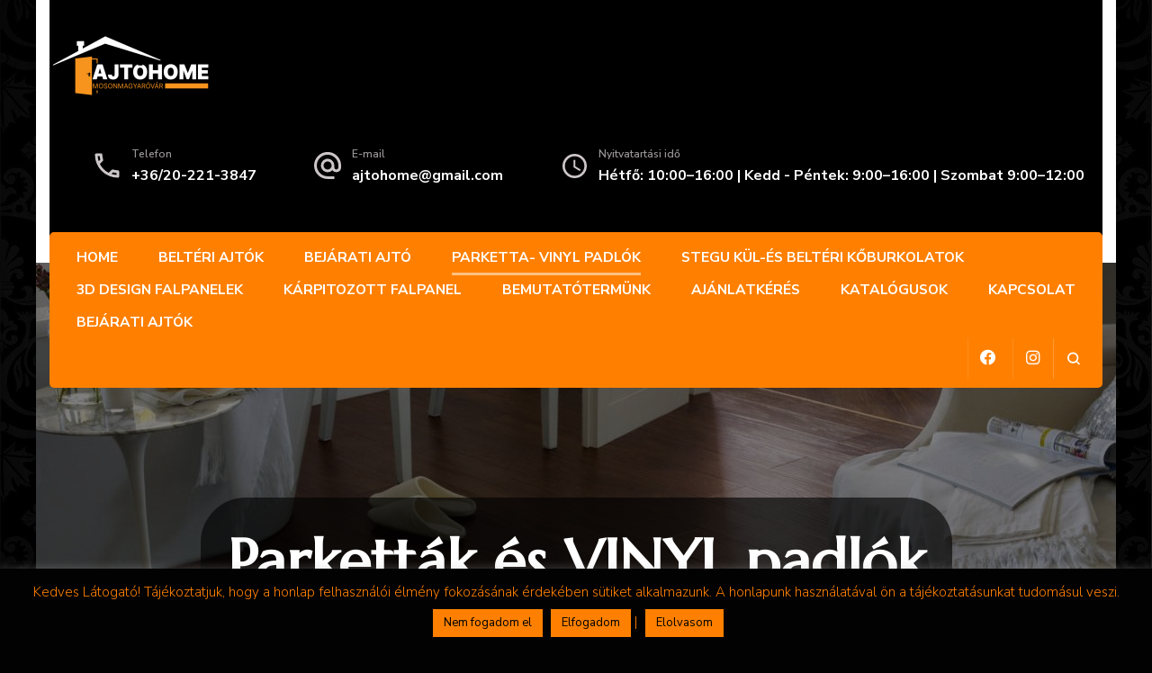

--- FILE ---
content_type: text/html; charset=UTF-8
request_url: https://ajtohome.hu/designflooring-vinyl-padlok/
body_size: 26099
content:
    <!DOCTYPE html>
    <html lang="hu">
    <head itemscope itemtype="http://schema.org/WebSite">
	    <meta charset="UTF-8">
    <meta name="viewport" content="width=device-width, initial-scale=1">
    <link rel="profile" href="http://gmpg.org/xfn/11">
    <meta name='robots' content='index, follow, max-image-preview:large, max-snippet:-1, max-video-preview:-1' />

	<!-- This site is optimized with the Yoast SEO plugin v20.7 - https://yoast.com/wordpress/plugins/seo/ -->
	<title>Parketták és VINYL padlók - Ajtohome - Beltéri Ajtó Mosonmagyaróvár</title>
	<meta name="description" content="Parketták és VINYL padlók - Ajtohome - Beltéri Ajtó Mosonmagyaróvár" />
	<link rel="canonical" href="https://ajtohome.hu/designflooring-vinyl-padlok/" />
	<meta property="og:locale" content="hu_HU" />
	<meta property="og:type" content="article" />
	<meta property="og:title" content="Parketták és VINYL padlók - Ajtohome - Beltéri Ajtó Mosonmagyaróvár" />
	<meta property="og:description" content="Parketták és VINYL padlók - Ajtohome - Beltéri Ajtó Mosonmagyaróvár" />
	<meta property="og:url" content="https://ajtohome.hu/designflooring-vinyl-padlok/" />
	<meta property="og:site_name" content="Ajtohome - Beltéri Ajtó Mosonmagyaróvár" />
	<meta property="article:modified_time" content="2023-07-04T17:36:13+00:00" />
	<meta property="og:image" content="https://ajtohome.hu/wp-content/uploads/2021/12/HC05_Evening-Oak_RS_Res_Bathroom_Image.jpg" />
	<meta property="og:image:width" content="1200" />
	<meta property="og:image:height" content="1200" />
	<meta property="og:image:type" content="image/jpeg" />
	<meta name="twitter:card" content="summary_large_image" />
	<meta name="twitter:label1" content="Becsült olvasási idő" />
	<meta name="twitter:data1" content="2 perc" />
	<script type="application/ld+json" class="yoast-schema-graph">{"@context":"https://schema.org","@graph":[{"@type":"WebPage","@id":"https://ajtohome.hu/designflooring-vinyl-padlok/","url":"https://ajtohome.hu/designflooring-vinyl-padlok/","name":"Parketták és VINYL padlók - Ajtohome - Beltéri Ajtó Mosonmagyaróvár","isPartOf":{"@id":"https://ajtohome.hu/#website"},"primaryImageOfPage":{"@id":"https://ajtohome.hu/designflooring-vinyl-padlok/#primaryimage"},"image":{"@id":"https://ajtohome.hu/designflooring-vinyl-padlok/#primaryimage"},"thumbnailUrl":"https://ajtohome.hu/wp-content/uploads/2021/12/HC05_Evening-Oak_RS_Res_Bathroom_Image.jpg","datePublished":"2021-10-24T22:18:36+00:00","dateModified":"2023-07-04T17:36:13+00:00","description":"Parketták és VINYL padlók - Ajtohome - Beltéri Ajtó Mosonmagyaróvár","breadcrumb":{"@id":"https://ajtohome.hu/designflooring-vinyl-padlok/#breadcrumb"},"inLanguage":"hu","potentialAction":[{"@type":"ReadAction","target":["https://ajtohome.hu/designflooring-vinyl-padlok/"]}]},{"@type":"ImageObject","inLanguage":"hu","@id":"https://ajtohome.hu/designflooring-vinyl-padlok/#primaryimage","url":"https://ajtohome.hu/wp-content/uploads/2021/12/HC05_Evening-Oak_RS_Res_Bathroom_Image.jpg","contentUrl":"https://ajtohome.hu/wp-content/uploads/2021/12/HC05_Evening-Oak_RS_Res_Bathroom_Image.jpg","width":1200,"height":1200},{"@type":"BreadcrumbList","@id":"https://ajtohome.hu/designflooring-vinyl-padlok/#breadcrumb","itemListElement":[{"@type":"ListItem","position":1,"name":"Kezdőlap","item":"https://ajtohome.hu/"},{"@type":"ListItem","position":2,"name":"Parketták és VINYL padlók"}]},{"@type":"WebSite","@id":"https://ajtohome.hu/#website","url":"https://ajtohome.hu/","name":"Ajtohome - Beltéri Ajtó Mosonmagyaróvár","description":"Ajtohome - Beltéri Ajtó Mosonmagyaróvár","publisher":{"@id":"https://ajtohome.hu/#organization"},"potentialAction":[{"@type":"SearchAction","target":{"@type":"EntryPoint","urlTemplate":"https://ajtohome.hu/?s={search_term_string}"},"query-input":"required name=search_term_string"}],"inLanguage":"hu"},{"@type":"Organization","@id":"https://ajtohome.hu/#organization","name":"Ajtohome - Beltéri Ajtó Mosonmagyaróvár","url":"https://ajtohome.hu/","logo":{"@type":"ImageObject","inLanguage":"hu","@id":"https://ajtohome.hu/#/schema/logo/image/","url":"https://ajtohome.hu/wp-content/uploads/2021/10/cropped-ajtohome_logo6-e1634987467736-1.png","contentUrl":"https://ajtohome.hu/wp-content/uploads/2021/10/cropped-ajtohome_logo6-e1634987467736-1.png","width":180,"height":100,"caption":"Ajtohome - Beltéri Ajtó Mosonmagyaróvár"},"image":{"@id":"https://ajtohome.hu/#/schema/logo/image/"}}]}</script>
	<!-- / Yoast SEO plugin. -->


<link rel='dns-prefetch' href='//fonts.googleapis.com' />
<link rel="alternate" type="application/rss+xml" title="Ajtohome - Beltéri Ajtó Mosonmagyaróvár &raquo; hírcsatorna" href="https://ajtohome.hu/feed/" />
<link rel="alternate" type="application/rss+xml" title="Ajtohome - Beltéri Ajtó Mosonmagyaróvár &raquo; hozzászólás hírcsatorna" href="https://ajtohome.hu/comments/feed/" />
<link rel="alternate" title="oEmbed (JSON)" type="application/json+oembed" href="https://ajtohome.hu/wp-json/oembed/1.0/embed?url=https%3A%2F%2Fajtohome.hu%2Fdesignflooring-vinyl-padlok%2F" />
<link rel="alternate" title="oEmbed (XML)" type="text/xml+oembed" href="https://ajtohome.hu/wp-json/oembed/1.0/embed?url=https%3A%2F%2Fajtohome.hu%2Fdesignflooring-vinyl-padlok%2F&#038;format=xml" />
		<!-- This site uses the Google Analytics by ExactMetrics plugin v7.15.2 - Using Analytics tracking - https://www.exactmetrics.com/ -->
							<script src="//www.googletagmanager.com/gtag/js?id=G-J5N7FRESH3"  data-cfasync="false" data-wpfc-render="false" type="text/javascript" async></script>
			<script data-cfasync="false" data-wpfc-render="false" type="text/javascript">
				var em_version = '7.15.2';
				var em_track_user = true;
				var em_no_track_reason = '';
				
								var disableStrs = [
										'ga-disable-G-J5N7FRESH3',
														];

				/* Function to detect opted out users */
				function __gtagTrackerIsOptedOut() {
					for (var index = 0; index < disableStrs.length; index++) {
						if (document.cookie.indexOf(disableStrs[index] + '=true') > -1) {
							return true;
						}
					}

					return false;
				}

				/* Disable tracking if the opt-out cookie exists. */
				if (__gtagTrackerIsOptedOut()) {
					for (var index = 0; index < disableStrs.length; index++) {
						window[disableStrs[index]] = true;
					}
				}

				/* Opt-out function */
				function __gtagTrackerOptout() {
					for (var index = 0; index < disableStrs.length; index++) {
						document.cookie = disableStrs[index] + '=true; expires=Thu, 31 Dec 2099 23:59:59 UTC; path=/';
						window[disableStrs[index]] = true;
					}
				}

				if ('undefined' === typeof gaOptout) {
					function gaOptout() {
						__gtagTrackerOptout();
					}
				}
								window.dataLayer = window.dataLayer || [];

				window.ExactMetricsDualTracker = {
					helpers: {},
					trackers: {},
				};
				if (em_track_user) {
					function __gtagDataLayer() {
						dataLayer.push(arguments);
					}

					function __gtagTracker(type, name, parameters) {
						if (!parameters) {
							parameters = {};
						}

						if (parameters.send_to) {
							__gtagDataLayer.apply(null, arguments);
							return;
						}

						if (type === 'event') {
														parameters.send_to = exactmetrics_frontend.v4_id;
							var hookName = name;
							if (typeof parameters['event_category'] !== 'undefined') {
								hookName = parameters['event_category'] + ':' + name;
							}

							if (typeof ExactMetricsDualTracker.trackers[hookName] !== 'undefined') {
								ExactMetricsDualTracker.trackers[hookName](parameters);
							} else {
								__gtagDataLayer('event', name, parameters);
							}
							
													} else {
							__gtagDataLayer.apply(null, arguments);
						}
					}

					__gtagTracker('js', new Date());
					__gtagTracker('set', {
						'developer_id.dNDMyYj': true,
											});
										__gtagTracker('config', 'G-J5N7FRESH3', {"forceSSL":"true","link_attribution":"true"} );
															window.gtag = __gtagTracker;										(function () {
						/* https://developers.google.com/analytics/devguides/collection/analyticsjs/ */
						/* ga and __gaTracker compatibility shim. */
						var noopfn = function () {
							return null;
						};
						var newtracker = function () {
							return new Tracker();
						};
						var Tracker = function () {
							return null;
						};
						var p = Tracker.prototype;
						p.get = noopfn;
						p.set = noopfn;
						p.send = function () {
							var args = Array.prototype.slice.call(arguments);
							args.unshift('send');
							__gaTracker.apply(null, args);
						};
						var __gaTracker = function () {
							var len = arguments.length;
							if (len === 0) {
								return;
							}
							var f = arguments[len - 1];
							if (typeof f !== 'object' || f === null || typeof f.hitCallback !== 'function') {
								if ('send' === arguments[0]) {
									var hitConverted, hitObject = false, action;
									if ('event' === arguments[1]) {
										if ('undefined' !== typeof arguments[3]) {
											hitObject = {
												'eventAction': arguments[3],
												'eventCategory': arguments[2],
												'eventLabel': arguments[4],
												'value': arguments[5] ? arguments[5] : 1,
											}
										}
									}
									if ('pageview' === arguments[1]) {
										if ('undefined' !== typeof arguments[2]) {
											hitObject = {
												'eventAction': 'page_view',
												'page_path': arguments[2],
											}
										}
									}
									if (typeof arguments[2] === 'object') {
										hitObject = arguments[2];
									}
									if (typeof arguments[5] === 'object') {
										Object.assign(hitObject, arguments[5]);
									}
									if ('undefined' !== typeof arguments[1].hitType) {
										hitObject = arguments[1];
										if ('pageview' === hitObject.hitType) {
											hitObject.eventAction = 'page_view';
										}
									}
									if (hitObject) {
										action = 'timing' === arguments[1].hitType ? 'timing_complete' : hitObject.eventAction;
										hitConverted = mapArgs(hitObject);
										__gtagTracker('event', action, hitConverted);
									}
								}
								return;
							}

							function mapArgs(args) {
								var arg, hit = {};
								var gaMap = {
									'eventCategory': 'event_category',
									'eventAction': 'event_action',
									'eventLabel': 'event_label',
									'eventValue': 'event_value',
									'nonInteraction': 'non_interaction',
									'timingCategory': 'event_category',
									'timingVar': 'name',
									'timingValue': 'value',
									'timingLabel': 'event_label',
									'page': 'page_path',
									'location': 'page_location',
									'title': 'page_title',
								};
								for (arg in args) {
																		if (!(!args.hasOwnProperty(arg) || !gaMap.hasOwnProperty(arg))) {
										hit[gaMap[arg]] = args[arg];
									} else {
										hit[arg] = args[arg];
									}
								}
								return hit;
							}

							try {
								f.hitCallback();
							} catch (ex) {
							}
						};
						__gaTracker.create = newtracker;
						__gaTracker.getByName = newtracker;
						__gaTracker.getAll = function () {
							return [];
						};
						__gaTracker.remove = noopfn;
						__gaTracker.loaded = true;
						window['__gaTracker'] = __gaTracker;
					})();
									} else {
										console.log("");
					(function () {
						function __gtagTracker() {
							return null;
						}

						window['__gtagTracker'] = __gtagTracker;
						window['gtag'] = __gtagTracker;
					})();
									}
			</script>
				<!-- / Google Analytics by ExactMetrics -->
		<style id='wp-img-auto-sizes-contain-inline-css' type='text/css'>
img:is([sizes=auto i],[sizes^="auto," i]){contain-intrinsic-size:3000px 1500px}
/*# sourceURL=wp-img-auto-sizes-contain-inline-css */
</style>
<style id='wp-emoji-styles-inline-css' type='text/css'>

	img.wp-smiley, img.emoji {
		display: inline !important;
		border: none !important;
		box-shadow: none !important;
		height: 1em !important;
		width: 1em !important;
		margin: 0 0.07em !important;
		vertical-align: -0.1em !important;
		background: none !important;
		padding: 0 !important;
	}
/*# sourceURL=wp-emoji-styles-inline-css */
</style>
<style id='wp-block-library-inline-css' type='text/css'>
:root{--wp-block-synced-color:#7a00df;--wp-block-synced-color--rgb:122,0,223;--wp-bound-block-color:var(--wp-block-synced-color);--wp-editor-canvas-background:#ddd;--wp-admin-theme-color:#007cba;--wp-admin-theme-color--rgb:0,124,186;--wp-admin-theme-color-darker-10:#006ba1;--wp-admin-theme-color-darker-10--rgb:0,107,160.5;--wp-admin-theme-color-darker-20:#005a87;--wp-admin-theme-color-darker-20--rgb:0,90,135;--wp-admin-border-width-focus:2px}@media (min-resolution:192dpi){:root{--wp-admin-border-width-focus:1.5px}}.wp-element-button{cursor:pointer}:root .has-very-light-gray-background-color{background-color:#eee}:root .has-very-dark-gray-background-color{background-color:#313131}:root .has-very-light-gray-color{color:#eee}:root .has-very-dark-gray-color{color:#313131}:root .has-vivid-green-cyan-to-vivid-cyan-blue-gradient-background{background:linear-gradient(135deg,#00d084,#0693e3)}:root .has-purple-crush-gradient-background{background:linear-gradient(135deg,#34e2e4,#4721fb 50%,#ab1dfe)}:root .has-hazy-dawn-gradient-background{background:linear-gradient(135deg,#faaca8,#dad0ec)}:root .has-subdued-olive-gradient-background{background:linear-gradient(135deg,#fafae1,#67a671)}:root .has-atomic-cream-gradient-background{background:linear-gradient(135deg,#fdd79a,#004a59)}:root .has-nightshade-gradient-background{background:linear-gradient(135deg,#330968,#31cdcf)}:root .has-midnight-gradient-background{background:linear-gradient(135deg,#020381,#2874fc)}:root{--wp--preset--font-size--normal:16px;--wp--preset--font-size--huge:42px}.has-regular-font-size{font-size:1em}.has-larger-font-size{font-size:2.625em}.has-normal-font-size{font-size:var(--wp--preset--font-size--normal)}.has-huge-font-size{font-size:var(--wp--preset--font-size--huge)}.has-text-align-center{text-align:center}.has-text-align-left{text-align:left}.has-text-align-right{text-align:right}.has-fit-text{white-space:nowrap!important}#end-resizable-editor-section{display:none}.aligncenter{clear:both}.items-justified-left{justify-content:flex-start}.items-justified-center{justify-content:center}.items-justified-right{justify-content:flex-end}.items-justified-space-between{justify-content:space-between}.screen-reader-text{border:0;clip-path:inset(50%);height:1px;margin:-1px;overflow:hidden;padding:0;position:absolute;width:1px;word-wrap:normal!important}.screen-reader-text:focus{background-color:#ddd;clip-path:none;color:#444;display:block;font-size:1em;height:auto;left:5px;line-height:normal;padding:15px 23px 14px;text-decoration:none;top:5px;width:auto;z-index:100000}html :where(.has-border-color){border-style:solid}html :where([style*=border-top-color]){border-top-style:solid}html :where([style*=border-right-color]){border-right-style:solid}html :where([style*=border-bottom-color]){border-bottom-style:solid}html :where([style*=border-left-color]){border-left-style:solid}html :where([style*=border-width]){border-style:solid}html :where([style*=border-top-width]){border-top-style:solid}html :where([style*=border-right-width]){border-right-style:solid}html :where([style*=border-bottom-width]){border-bottom-style:solid}html :where([style*=border-left-width]){border-left-style:solid}html :where(img[class*=wp-image-]){height:auto;max-width:100%}:where(figure){margin:0 0 1em}html :where(.is-position-sticky){--wp-admin--admin-bar--position-offset:var(--wp-admin--admin-bar--height,0px)}@media screen and (max-width:600px){html :where(.is-position-sticky){--wp-admin--admin-bar--position-offset:0px}}

/*# sourceURL=wp-block-library-inline-css */
</style><style id='wp-block-heading-inline-css' type='text/css'>
h1:where(.wp-block-heading).has-background,h2:where(.wp-block-heading).has-background,h3:where(.wp-block-heading).has-background,h4:where(.wp-block-heading).has-background,h5:where(.wp-block-heading).has-background,h6:where(.wp-block-heading).has-background{padding:1.25em 2.375em}h1.has-text-align-left[style*=writing-mode]:where([style*=vertical-lr]),h1.has-text-align-right[style*=writing-mode]:where([style*=vertical-rl]),h2.has-text-align-left[style*=writing-mode]:where([style*=vertical-lr]),h2.has-text-align-right[style*=writing-mode]:where([style*=vertical-rl]),h3.has-text-align-left[style*=writing-mode]:where([style*=vertical-lr]),h3.has-text-align-right[style*=writing-mode]:where([style*=vertical-rl]),h4.has-text-align-left[style*=writing-mode]:where([style*=vertical-lr]),h4.has-text-align-right[style*=writing-mode]:where([style*=vertical-rl]),h5.has-text-align-left[style*=writing-mode]:where([style*=vertical-lr]),h5.has-text-align-right[style*=writing-mode]:where([style*=vertical-rl]),h6.has-text-align-left[style*=writing-mode]:where([style*=vertical-lr]),h6.has-text-align-right[style*=writing-mode]:where([style*=vertical-rl]){rotate:180deg}
/*# sourceURL=https://ajtohome.hu/wp-includes/blocks/heading/style.min.css */
</style>
<style id='wp-block-paragraph-inline-css' type='text/css'>
.is-small-text{font-size:.875em}.is-regular-text{font-size:1em}.is-large-text{font-size:2.25em}.is-larger-text{font-size:3em}.has-drop-cap:not(:focus):first-letter{float:left;font-size:8.4em;font-style:normal;font-weight:100;line-height:.68;margin:.05em .1em 0 0;text-transform:uppercase}body.rtl .has-drop-cap:not(:focus):first-letter{float:none;margin-left:.1em}p.has-drop-cap.has-background{overflow:hidden}:root :where(p.has-background){padding:1.25em 2.375em}:where(p.has-text-color:not(.has-link-color)) a{color:inherit}p.has-text-align-left[style*="writing-mode:vertical-lr"],p.has-text-align-right[style*="writing-mode:vertical-rl"]{rotate:180deg}
/*# sourceURL=https://ajtohome.hu/wp-includes/blocks/paragraph/style.min.css */
</style>
<style id='wp-block-quote-inline-css' type='text/css'>
.wp-block-quote{box-sizing:border-box;overflow-wrap:break-word}.wp-block-quote.is-large:where(:not(.is-style-plain)),.wp-block-quote.is-style-large:where(:not(.is-style-plain)){margin-bottom:1em;padding:0 1em}.wp-block-quote.is-large:where(:not(.is-style-plain)) p,.wp-block-quote.is-style-large:where(:not(.is-style-plain)) p{font-size:1.5em;font-style:italic;line-height:1.6}.wp-block-quote.is-large:where(:not(.is-style-plain)) cite,.wp-block-quote.is-large:where(:not(.is-style-plain)) footer,.wp-block-quote.is-style-large:where(:not(.is-style-plain)) cite,.wp-block-quote.is-style-large:where(:not(.is-style-plain)) footer{font-size:1.125em;text-align:right}.wp-block-quote>cite{display:block}
/*# sourceURL=https://ajtohome.hu/wp-includes/blocks/quote/style.min.css */
</style>
<style id='global-styles-inline-css' type='text/css'>
:root{--wp--preset--aspect-ratio--square: 1;--wp--preset--aspect-ratio--4-3: 4/3;--wp--preset--aspect-ratio--3-4: 3/4;--wp--preset--aspect-ratio--3-2: 3/2;--wp--preset--aspect-ratio--2-3: 2/3;--wp--preset--aspect-ratio--16-9: 16/9;--wp--preset--aspect-ratio--9-16: 9/16;--wp--preset--color--black: #000000;--wp--preset--color--cyan-bluish-gray: #abb8c3;--wp--preset--color--white: #ffffff;--wp--preset--color--pale-pink: #f78da7;--wp--preset--color--vivid-red: #cf2e2e;--wp--preset--color--luminous-vivid-orange: #ff6900;--wp--preset--color--luminous-vivid-amber: #fcb900;--wp--preset--color--light-green-cyan: #7bdcb5;--wp--preset--color--vivid-green-cyan: #00d084;--wp--preset--color--pale-cyan-blue: #8ed1fc;--wp--preset--color--vivid-cyan-blue: #0693e3;--wp--preset--color--vivid-purple: #9b51e0;--wp--preset--gradient--vivid-cyan-blue-to-vivid-purple: linear-gradient(135deg,rgb(6,147,227) 0%,rgb(155,81,224) 100%);--wp--preset--gradient--light-green-cyan-to-vivid-green-cyan: linear-gradient(135deg,rgb(122,220,180) 0%,rgb(0,208,130) 100%);--wp--preset--gradient--luminous-vivid-amber-to-luminous-vivid-orange: linear-gradient(135deg,rgb(252,185,0) 0%,rgb(255,105,0) 100%);--wp--preset--gradient--luminous-vivid-orange-to-vivid-red: linear-gradient(135deg,rgb(255,105,0) 0%,rgb(207,46,46) 100%);--wp--preset--gradient--very-light-gray-to-cyan-bluish-gray: linear-gradient(135deg,rgb(238,238,238) 0%,rgb(169,184,195) 100%);--wp--preset--gradient--cool-to-warm-spectrum: linear-gradient(135deg,rgb(74,234,220) 0%,rgb(151,120,209) 20%,rgb(207,42,186) 40%,rgb(238,44,130) 60%,rgb(251,105,98) 80%,rgb(254,248,76) 100%);--wp--preset--gradient--blush-light-purple: linear-gradient(135deg,rgb(255,206,236) 0%,rgb(152,150,240) 100%);--wp--preset--gradient--blush-bordeaux: linear-gradient(135deg,rgb(254,205,165) 0%,rgb(254,45,45) 50%,rgb(107,0,62) 100%);--wp--preset--gradient--luminous-dusk: linear-gradient(135deg,rgb(255,203,112) 0%,rgb(199,81,192) 50%,rgb(65,88,208) 100%);--wp--preset--gradient--pale-ocean: linear-gradient(135deg,rgb(255,245,203) 0%,rgb(182,227,212) 50%,rgb(51,167,181) 100%);--wp--preset--gradient--electric-grass: linear-gradient(135deg,rgb(202,248,128) 0%,rgb(113,206,126) 100%);--wp--preset--gradient--midnight: linear-gradient(135deg,rgb(2,3,129) 0%,rgb(40,116,252) 100%);--wp--preset--font-size--small: 13px;--wp--preset--font-size--medium: 20px;--wp--preset--font-size--large: 36px;--wp--preset--font-size--x-large: 42px;--wp--preset--spacing--20: 0.44rem;--wp--preset--spacing--30: 0.67rem;--wp--preset--spacing--40: 1rem;--wp--preset--spacing--50: 1.5rem;--wp--preset--spacing--60: 2.25rem;--wp--preset--spacing--70: 3.38rem;--wp--preset--spacing--80: 5.06rem;--wp--preset--shadow--natural: 6px 6px 9px rgba(0, 0, 0, 0.2);--wp--preset--shadow--deep: 12px 12px 50px rgba(0, 0, 0, 0.4);--wp--preset--shadow--sharp: 6px 6px 0px rgba(0, 0, 0, 0.2);--wp--preset--shadow--outlined: 6px 6px 0px -3px rgb(255, 255, 255), 6px 6px rgb(0, 0, 0);--wp--preset--shadow--crisp: 6px 6px 0px rgb(0, 0, 0);}:where(.is-layout-flex){gap: 0.5em;}:where(.is-layout-grid){gap: 0.5em;}body .is-layout-flex{display: flex;}.is-layout-flex{flex-wrap: wrap;align-items: center;}.is-layout-flex > :is(*, div){margin: 0;}body .is-layout-grid{display: grid;}.is-layout-grid > :is(*, div){margin: 0;}:where(.wp-block-columns.is-layout-flex){gap: 2em;}:where(.wp-block-columns.is-layout-grid){gap: 2em;}:where(.wp-block-post-template.is-layout-flex){gap: 1.25em;}:where(.wp-block-post-template.is-layout-grid){gap: 1.25em;}.has-black-color{color: var(--wp--preset--color--black) !important;}.has-cyan-bluish-gray-color{color: var(--wp--preset--color--cyan-bluish-gray) !important;}.has-white-color{color: var(--wp--preset--color--white) !important;}.has-pale-pink-color{color: var(--wp--preset--color--pale-pink) !important;}.has-vivid-red-color{color: var(--wp--preset--color--vivid-red) !important;}.has-luminous-vivid-orange-color{color: var(--wp--preset--color--luminous-vivid-orange) !important;}.has-luminous-vivid-amber-color{color: var(--wp--preset--color--luminous-vivid-amber) !important;}.has-light-green-cyan-color{color: var(--wp--preset--color--light-green-cyan) !important;}.has-vivid-green-cyan-color{color: var(--wp--preset--color--vivid-green-cyan) !important;}.has-pale-cyan-blue-color{color: var(--wp--preset--color--pale-cyan-blue) !important;}.has-vivid-cyan-blue-color{color: var(--wp--preset--color--vivid-cyan-blue) !important;}.has-vivid-purple-color{color: var(--wp--preset--color--vivid-purple) !important;}.has-black-background-color{background-color: var(--wp--preset--color--black) !important;}.has-cyan-bluish-gray-background-color{background-color: var(--wp--preset--color--cyan-bluish-gray) !important;}.has-white-background-color{background-color: var(--wp--preset--color--white) !important;}.has-pale-pink-background-color{background-color: var(--wp--preset--color--pale-pink) !important;}.has-vivid-red-background-color{background-color: var(--wp--preset--color--vivid-red) !important;}.has-luminous-vivid-orange-background-color{background-color: var(--wp--preset--color--luminous-vivid-orange) !important;}.has-luminous-vivid-amber-background-color{background-color: var(--wp--preset--color--luminous-vivid-amber) !important;}.has-light-green-cyan-background-color{background-color: var(--wp--preset--color--light-green-cyan) !important;}.has-vivid-green-cyan-background-color{background-color: var(--wp--preset--color--vivid-green-cyan) !important;}.has-pale-cyan-blue-background-color{background-color: var(--wp--preset--color--pale-cyan-blue) !important;}.has-vivid-cyan-blue-background-color{background-color: var(--wp--preset--color--vivid-cyan-blue) !important;}.has-vivid-purple-background-color{background-color: var(--wp--preset--color--vivid-purple) !important;}.has-black-border-color{border-color: var(--wp--preset--color--black) !important;}.has-cyan-bluish-gray-border-color{border-color: var(--wp--preset--color--cyan-bluish-gray) !important;}.has-white-border-color{border-color: var(--wp--preset--color--white) !important;}.has-pale-pink-border-color{border-color: var(--wp--preset--color--pale-pink) !important;}.has-vivid-red-border-color{border-color: var(--wp--preset--color--vivid-red) !important;}.has-luminous-vivid-orange-border-color{border-color: var(--wp--preset--color--luminous-vivid-orange) !important;}.has-luminous-vivid-amber-border-color{border-color: var(--wp--preset--color--luminous-vivid-amber) !important;}.has-light-green-cyan-border-color{border-color: var(--wp--preset--color--light-green-cyan) !important;}.has-vivid-green-cyan-border-color{border-color: var(--wp--preset--color--vivid-green-cyan) !important;}.has-pale-cyan-blue-border-color{border-color: var(--wp--preset--color--pale-cyan-blue) !important;}.has-vivid-cyan-blue-border-color{border-color: var(--wp--preset--color--vivid-cyan-blue) !important;}.has-vivid-purple-border-color{border-color: var(--wp--preset--color--vivid-purple) !important;}.has-vivid-cyan-blue-to-vivid-purple-gradient-background{background: var(--wp--preset--gradient--vivid-cyan-blue-to-vivid-purple) !important;}.has-light-green-cyan-to-vivid-green-cyan-gradient-background{background: var(--wp--preset--gradient--light-green-cyan-to-vivid-green-cyan) !important;}.has-luminous-vivid-amber-to-luminous-vivid-orange-gradient-background{background: var(--wp--preset--gradient--luminous-vivid-amber-to-luminous-vivid-orange) !important;}.has-luminous-vivid-orange-to-vivid-red-gradient-background{background: var(--wp--preset--gradient--luminous-vivid-orange-to-vivid-red) !important;}.has-very-light-gray-to-cyan-bluish-gray-gradient-background{background: var(--wp--preset--gradient--very-light-gray-to-cyan-bluish-gray) !important;}.has-cool-to-warm-spectrum-gradient-background{background: var(--wp--preset--gradient--cool-to-warm-spectrum) !important;}.has-blush-light-purple-gradient-background{background: var(--wp--preset--gradient--blush-light-purple) !important;}.has-blush-bordeaux-gradient-background{background: var(--wp--preset--gradient--blush-bordeaux) !important;}.has-luminous-dusk-gradient-background{background: var(--wp--preset--gradient--luminous-dusk) !important;}.has-pale-ocean-gradient-background{background: var(--wp--preset--gradient--pale-ocean) !important;}.has-electric-grass-gradient-background{background: var(--wp--preset--gradient--electric-grass) !important;}.has-midnight-gradient-background{background: var(--wp--preset--gradient--midnight) !important;}.has-small-font-size{font-size: var(--wp--preset--font-size--small) !important;}.has-medium-font-size{font-size: var(--wp--preset--font-size--medium) !important;}.has-large-font-size{font-size: var(--wp--preset--font-size--large) !important;}.has-x-large-font-size{font-size: var(--wp--preset--font-size--x-large) !important;}
/*# sourceURL=global-styles-inline-css */
</style>

<style id='classic-theme-styles-inline-css' type='text/css'>
/*! This file is auto-generated */
.wp-block-button__link{color:#fff;background-color:#32373c;border-radius:9999px;box-shadow:none;text-decoration:none;padding:calc(.667em + 2px) calc(1.333em + 2px);font-size:1.125em}.wp-block-file__button{background:#32373c;color:#fff;text-decoration:none}
/*# sourceURL=/wp-includes/css/classic-themes.min.css */
</style>
<link rel='stylesheet' id='blossomthemes-email-newsletter-css' href='https://ajtohome.hu/wp-content/plugins/blossomthemes-email-newsletter/public/css/blossomthemes-email-newsletter-public.min.css?ver=2.2.2' type='text/css' media='all' />
<link rel='stylesheet' id='blossomthemes-instagram-feed-css' href='https://ajtohome.hu/wp-content/plugins/blossomthemes-instagram-feed/public/css/blossomthemes-instagram-feed-public.css?ver=2.0.5' type='text/css' media='all' />
<link rel='stylesheet' id='magnific-popup-css' href='https://ajtohome.hu/wp-content/plugins/blossomthemes-instagram-feed/public/css/magnific-popup.min.css?ver=1.0.0' type='text/css' media='all' />
<link rel='stylesheet' id='blossomthemes-toolkit-css' href='https://ajtohome.hu/wp-content/plugins/blossomthemes-toolkit/public/css/blossomthemes-toolkit-public.min.css?ver=2.2.5' type='text/css' media='all' />
<link rel='stylesheet' id='contact-form-7-css' href='https://ajtohome.hu/wp-content/plugins/contact-form-7/includes/css/styles.css?ver=5.7.6' type='text/css' media='all' />
<link rel='stylesheet' id='font-awesome-css' href='https://ajtohome.hu/wp-content/plugins/contact-information-widget//fonts/font-awesome.css?ver=0b0022937aed4bdbaca509a5b0676b14' type='text/css' media='all' />
<link rel='stylesheet' id='style-css' href='https://ajtohome.hu/wp-content/plugins/contact-information-widget//style.css?ver=0b0022937aed4bdbaca509a5b0676b14' type='text/css' media='all' />
<link rel='stylesheet' id='cookie-law-info-css' href='https://ajtohome.hu/wp-content/plugins/cookie-law-info/legacy/public/css/cookie-law-info-public.css?ver=3.0.9' type='text/css' media='all' />
<link rel='stylesheet' id='cookie-law-info-gdpr-css' href='https://ajtohome.hu/wp-content/plugins/cookie-law-info/legacy/public/css/cookie-law-info-gdpr.css?ver=3.0.9' type='text/css' media='all' />
<link rel='stylesheet' id='ngg_trigger_buttons-css' href='https://ajtohome.hu/wp-content/plugins/nextgen-gallery/products/photocrati_nextgen/modules/nextgen_gallery_display/static/trigger_buttons.css?ver=3.36' type='text/css' media='all' />
<link rel='stylesheet' id='simplelightbox-0-css' href='https://ajtohome.hu/wp-content/plugins/nextgen-gallery/products/photocrati_nextgen/modules/lightbox/static/simplelightbox/simple-lightbox.css?ver=3.36' type='text/css' media='all' />
<link rel='stylesheet' id='fontawesome_v4_shim_style-css' href='https://ajtohome.hu/wp-content/plugins/nextgen-gallery/products/photocrati_nextgen/modules/nextgen_gallery_display/static/fontawesome/css/v4-shims.min.css?ver=0b0022937aed4bdbaca509a5b0676b14' type='text/css' media='all' />
<link rel='stylesheet' id='fontawesome-css' href='https://ajtohome.hu/wp-content/plugins/nextgen-gallery/products/photocrati_nextgen/modules/nextgen_gallery_display/static/fontawesome/css/all.min.css?ver=0b0022937aed4bdbaca509a5b0676b14' type='text/css' media='all' />
<link rel='stylesheet' id='nextgen_basic_thumbnails_style-css' href='https://ajtohome.hu/wp-content/plugins/nextgen-gallery/products/photocrati_nextgen/modules/nextgen_basic_gallery/static/thumbnails/nextgen_basic_thumbnails.css?ver=3.36' type='text/css' media='all' />
<link rel='stylesheet' id='nextgen_pagination_style-css' href='https://ajtohome.hu/wp-content/plugins/nextgen-gallery/products/photocrati_nextgen/modules/nextgen_pagination/static/style.css?ver=3.36' type='text/css' media='all' />
<link rel='stylesheet' id='animate-css' href='https://ajtohome.hu/wp-content/themes/blossom-spa/css/animate.min.css?ver=3.5.2' type='text/css' media='all' />
<link rel='stylesheet' id='owl-carousel-css' href='https://ajtohome.hu/wp-content/themes/blossom-spa/css/owl.carousel.min.css?ver=2.2.1' type='text/css' media='all' />
<link rel='stylesheet' id='perfect-scrollbar-css' href='https://ajtohome.hu/wp-content/themes/blossom-spa/css/perfect-scrollbar.min.css?ver=3.1.5' type='text/css' media='all' />
<link rel='stylesheet' id='blossom-spa-google-fonts-css' href='https://fonts.googleapis.com/css?family=Nunito+Sans%3A200%2C200italic%2C300%2C300italic%2Cregular%2Citalic%2C600%2C600italic%2C700%2C700italic%2C800%2C800italic%2C900%2C900italic%7CMarcellus%3Aregular' type='text/css' media='all' />
<link rel='stylesheet' id='blossom-spa-css' href='https://ajtohome.hu/wp-content/themes/blossom-spa/style.css?ver=1.2.6' type='text/css' media='all' />
<link rel='stylesheet' id='dflip-icons-style-css' href='https://ajtohome.hu/wp-content/plugins/3d-flipbook-dflip-lite/assets/css/themify-icons.min.css?ver=1.7.35' type='text/css' media='all' />
<link rel='stylesheet' id='dflip-style-css' href='https://ajtohome.hu/wp-content/plugins/3d-flipbook-dflip-lite/assets/css/dflip.min.css?ver=1.7.35' type='text/css' media='all' />
<script type="text/javascript" src="https://ajtohome.hu/wp-content/plugins/google-analytics-dashboard-for-wp/assets/js/frontend-gtag.min.js?ver=7.15.2" id="exactmetrics-frontend-script-js"></script>
<script data-cfasync="false" data-wpfc-render="false" type="text/javascript" id='exactmetrics-frontend-script-js-extra'>/* <![CDATA[ */
var exactmetrics_frontend = {"js_events_tracking":"true","download_extensions":"doc,pdf,ppt,zip,xls,docx,pptx,xlsx","inbound_paths":"[{\"path\":\"\\\/go\\\/\",\"label\":\"affiliate\"},{\"path\":\"\\\/recommend\\\/\",\"label\":\"affiliate\"}]","home_url":"https:\/\/ajtohome.hu","hash_tracking":"false","ua":"","v4_id":"G-J5N7FRESH3"};/* ]]> */
</script>
<script type="text/javascript" src="https://ajtohome.hu/wp-includes/js/jquery/jquery.min.js?ver=3.7.1" id="jquery-core-js"></script>
<script type="text/javascript" src="https://ajtohome.hu/wp-includes/js/jquery/jquery-migrate.min.js?ver=3.4.1" id="jquery-migrate-js"></script>
<script type="text/javascript" id="cookie-law-info-js-extra">
/* <![CDATA[ */
var Cli_Data = {"nn_cookie_ids":[],"cookielist":[],"non_necessary_cookies":[],"ccpaEnabled":"","ccpaRegionBased":"","ccpaBarEnabled":"","strictlyEnabled":["necessary","obligatoire"],"ccpaType":"gdpr","js_blocking":"1","custom_integration":"","triggerDomRefresh":"","secure_cookies":""};
var cli_cookiebar_settings = {"animate_speed_hide":"500","animate_speed_show":"500","background":"#020202","border":"#b1a6a6c2","border_on":"","button_1_button_colour":"#ff8000","button_1_button_hover":"#cc6600","button_1_link_colour":"#020202","button_1_as_button":"1","button_1_new_win":"","button_2_button_colour":"#ff8000","button_2_button_hover":"#cc6600","button_2_link_colour":"#000000","button_2_as_button":"1","button_2_hidebar":"","button_3_button_colour":"#ff8000","button_3_button_hover":"#cc6600","button_3_link_colour":"#020202","button_3_as_button":"1","button_3_new_win":"","button_4_button_colour":"#dedfe0","button_4_button_hover":"#b2b2b3","button_4_link_colour":"#333333","button_4_as_button":"1","button_7_button_colour":"#ff8000","button_7_button_hover":"#cc6600","button_7_link_colour":"#020202","button_7_as_button":"1","button_7_new_win":"","font_family":"inherit","header_fix":"","notify_animate_hide":"1","notify_animate_show":"","notify_div_id":"#cookie-law-info-bar","notify_position_horizontal":"right","notify_position_vertical":"bottom","scroll_close":"","scroll_close_reload":"","accept_close_reload":"","reject_close_reload":"","showagain_tab":"","showagain_background":"#fff","showagain_border":"#000","showagain_div_id":"#cookie-law-info-again","showagain_x_position":"100px","text":"#ff8000","show_once_yn":"","show_once":"10000","logging_on":"","as_popup":"","popup_overlay":"1","bar_heading_text":"","cookie_bar_as":"banner","popup_showagain_position":"bottom-right","widget_position":"left"};
var log_object = {"ajax_url":"https://ajtohome.hu/wp-admin/admin-ajax.php"};
//# sourceURL=cookie-law-info-js-extra
/* ]]> */
</script>
<script type="text/javascript" src="https://ajtohome.hu/wp-content/plugins/cookie-law-info/legacy/public/js/cookie-law-info-public.js?ver=3.0.9" id="cookie-law-info-js"></script>
<script type="text/javascript" id="photocrati_ajax-js-extra">
/* <![CDATA[ */
var photocrati_ajax = {"url":"https://ajtohome.hu/index.php?photocrati_ajax=1","wp_home_url":"https://ajtohome.hu","wp_site_url":"https://ajtohome.hu","wp_root_url":"https://ajtohome.hu","wp_plugins_url":"https://ajtohome.hu/wp-content/plugins","wp_content_url":"https://ajtohome.hu/wp-content","wp_includes_url":"https://ajtohome.hu/wp-includes/","ngg_param_slug":"nggallery"};
//# sourceURL=photocrati_ajax-js-extra
/* ]]> */
</script>
<script type="text/javascript" src="https://ajtohome.hu/wp-content/plugins/nextgen-gallery/products/photocrati_nextgen/modules/ajax/static/ajax.min.js?ver=3.36" id="photocrati_ajax-js"></script>
<script type="text/javascript" src="https://ajtohome.hu/wp-content/plugins/nextgen-gallery/products/photocrati_nextgen/modules/nextgen_basic_gallery/static/thumbnails/nextgen_basic_thumbnails.js?ver=3.36" id="photocrati-nextgen_basic_thumbnails-js"></script>
<script type="text/javascript" src="https://ajtohome.hu/wp-content/plugins/nextgen-gallery/products/photocrati_nextgen/modules/nextgen_gallery_display/static/fontawesome/js/v4-shims.min.js?ver=5.3.1" id="fontawesome_v4_shim-js"></script>
<script type="text/javascript" defer data-auto-replace-svg="false" data-keep-original-source="false" data-search-pseudo-elements src="https://ajtohome.hu/wp-content/plugins/nextgen-gallery/products/photocrati_nextgen/modules/nextgen_gallery_display/static/fontawesome/js/all.min.js?ver=5.3.1" id="fontawesome-js"></script>
<script type="text/javascript" src="https://ajtohome.hu/wp-content/plugins/nextgen-gallery/products/photocrati_nextgen/modules/nextgen_basic_gallery/static/thumbnails/ajax_pagination.js?ver=3.36" id="nextgen-basic-thumbnails-ajax-pagination-js"></script>
<link rel="https://api.w.org/" href="https://ajtohome.hu/wp-json/" /><link rel="alternate" title="JSON" type="application/json" href="https://ajtohome.hu/wp-json/wp/v2/pages/286" /><link rel="EditURI" type="application/rsd+xml" title="RSD" href="https://ajtohome.hu/xmlrpc.php?rsd" />

<link rel='shortlink' href='https://ajtohome.hu/?p=286' />
		<!-- Custom Logo: hide header text -->
		<style id="custom-logo-css" type="text/css">
			.site-title, .site-description {
				position: absolute;
				clip-path: inset(50%);
			}
		</style>
		<!-- Analytics by WP Statistics v14.1 - https://wp-statistics.com/ -->
<script>
            var WP_Statistics_http = new XMLHttpRequest();
        WP_Statistics_http.open("GET", "https://ajtohome.hu/wp-json/wp-statistics/v2/hit?wp_statistics_hit_rest=yes&track_all=1&current_page_type=page&current_page_id=286&search_query&page_uri=L2Rlc2lnbmZsb29yaW5nLXZpbnlsLXBhZGxvay8" + "&referred=" + encodeURIComponent(document.referrer) + "&_=" + Date.now(), true);
        WP_Statistics_http.setRequestHeader("Content-Type", "application/json;charset=UTF-8");
        WP_Statistics_http.send(null);
        </script><script data-cfasync="false"> var dFlipLocation = "https://ajtohome.hu/wp-content/plugins/3d-flipbook-dflip-lite/assets/"; var dFlipWPGlobal = {"text":{"toggleSound":"Turn on\/off Sound","toggleThumbnails":"Toggle Thumbnails","toggleOutline":"Toggle Outline\/Bookmark","previousPage":"Previous Page","nextPage":"Next Page","toggleFullscreen":"Toggle Fullscreen","zoomIn":"Zoom In","zoomOut":"Zoom Out","toggleHelp":"Toggle Help","singlePageMode":"Single Page Mode","doublePageMode":"Double Page Mode","downloadPDFFile":"Download PDF File","gotoFirstPage":"Goto First Page","gotoLastPage":"Goto Last Page","share":"Share","mailSubject":"I wanted you to see this FlipBook","mailBody":"Check out this site {{url}}","loading":"DearFlip: Loading "},"moreControls":"download,pageMode,startPage,endPage,sound","hideControls":"","scrollWheel":"true","backgroundColor":"#777","backgroundImage":"","height":"auto","paddingLeft":"20","paddingRight":"20","controlsPosition":"bottom","duration":800,"soundEnable":"true","enableDownload":"true","enableAnnotation":"false","enableAnalytics":"false","webgl":"true","hard":"none","maxTextureSize":"1600","rangeChunkSize":"524288","zoomRatio":1.5,"stiffness":3,"pageMode":"0","singlePageMode":"0","pageSize":"0","autoPlay":"false","autoPlayDuration":5000,"autoPlayStart":"false","linkTarget":"2","sharePrefix":"dearflip-"};</script><style type="text/css" id="custom-background-css">
body.custom-background { background-color: #020202; background-image: url("https://www.ajtohome.com/wp-content/uploads/2021/11/Pretty-Black-Backgrounds.jpg"); background-position: center top; background-size: cover; background-repeat: no-repeat; background-attachment: fixed; }
</style>
	<link rel="icon" href="https://ajtohome.hu/wp-content/uploads/2022/09/cropped-104602175_2656601907941237_3011287658220289715_n-32x32.jpg" sizes="32x32" />
<link rel="icon" href="https://ajtohome.hu/wp-content/uploads/2022/09/cropped-104602175_2656601907941237_3011287658220289715_n-192x192.jpg" sizes="192x192" />
<link rel="apple-touch-icon" href="https://ajtohome.hu/wp-content/uploads/2022/09/cropped-104602175_2656601907941237_3011287658220289715_n-180x180.jpg" />
<meta name="msapplication-TileImage" content="https://ajtohome.hu/wp-content/uploads/2022/09/cropped-104602175_2656601907941237_3011287658220289715_n-270x270.jpg" />
<style type='text/css' media='all'>
    :root {
    --primary-font: Nunito Sans;
    --secondary-font: Marcellus;
    }

    body,
    button,
    input,
    select,
    optgroup,
    textarea {        
        font-size: 18px;
    }

    /*Typography*/

    .site-branding .site-title{
        font-size   : 30px;
        font-family : Marcellus;
        font-weight : 400;
        font-style  : normal;
    }

    a.btn-readmore:hover:before, .btn-cta:hover:before, 
    a.btn-readmore:hover:after, .btn-cta:hover:after {
        background-image: url('data:image/svg+xml; utf-8, <svg xmlns="http://www.w3.org/2000/svg" viewBox="0 0 192 512"><path fill="%239cbe9c" d="M187.8 264.5L41 412.5c-4.7 4.7-12.3 4.7-17 0L4.2 392.7c-4.7-4.7-4.7-12.3 0-17L122.7 256 4.2 136.3c-4.7-4.7-4.7-12.3 0-17L24 99.5c4.7-4.7 12.3-4.7 17 0l146.8 148c4.7 4.7 4.7 12.3 0 17z" class=""></path></svg>');    
    } 

    .widget_bttk_testimonial_widget .bttk-testimonial-inner-holder:before, 
    blockquote:before {
        background-image: url('data:image/svg+xml; utf-8, <svg xmlns="http://www.w3.org/2000/svg" viewBox="0 0 36 24"><path fill="%239cbe9c" d="M33.54,28.5a8,8,0,1,1-8.04,8,16,16,0,0,1,16-16A15.724,15.724,0,0,0,33.54,28.5Zm-12.04,8a8,8,0,0,1-16,0h0a16,16,0,0,1,16-16,15.724,15.724,0,0,0-7.96,8A7.989,7.989,0,0,1,21.5,36.5Z" transform="translate(-5.5 -20.5)"/></svg>');
    };
           
    </style>		<style type="text/css" id="wp-custom-css">
			.nav-wrap {
    background: #ff8000;
    border-radius: 5px;
    padding: 10px;
    display: flex;
    flex: 1;
    flex-flow: row wrap;
    justify-content: flex-end;
    position: absolute;
    top: calc(100% - 34px);
    left: 0;
    right: 0;
    z-index: 999;
}
.admin-bar .site-header {
    -webkit-transition: all ease 0.35s;
    -moz-transition: all ease 0.35s;
    transition: all ease 0.35s;
    background-color: #000000;
}
.header-contact {
    display: flex;
    flex: auto;
    flex-direction: row;
    white-space: nowrap;
    align-items: center;
    justify-content: flex-end;
    color: white;
}
.header-contact .contact-block a {
    color: #fff;
}
section[class*="-section"] .section-desc, section[class*="-section"] .widget_text .textwidget {
    font-size: 1.112em;
    max-width: 1200px;
    margin: 20px auto 0 auto;
    color: #262525;
}
section.testimonial-section .grid {
    display: block;
    max-width: 1070px;
    margin-top: 60px;
    margin-left: auto;
    margin-right: auto;
}
.header-main .site-branding {
    display: flex;
    flex: auto;
    flex-direction: column;
    align-items: flex-start;
    background-color: #000000;
}
.main-navigation ul li a {
    color: #fff;
    display: inline-block;
    border-bottom: 3px solid transparent;
    text-decoration: none;
    font-weight: bold;
}
.nav-wrap ul {
    margin: 0;
    padding: 0;
    list-style: none;
    font-size: 20px;
}
header.site-header > .container {
    position: relative;
    padding-bottom: 34px;
    background-color: black;
}
.container {
    margin: 0 auto;
    
}
.nav-wrap .nav-right {
    display: flex;
    flex: 1;
    white-space: nowrap;
    justify-content: flex-end;
    align-items: center;
    background-color: #ff8000;
}
.header-contact {
    display: flex;
    flex: auto;
    flex-direction: row;
    white-space: nowrap;
    align-items: center;
    justify-content: flex-end;
    color: white;
    padding: 20px;
	}
header.page-header {
    background-repeat: no-repeat;
    background-size: cover;
    position: relative;
    padding-top: 290px;
    padding-bottom: 60px;
    margin-bottom: 80px;
    z-index: 1;
    text-align: center;
}
.page-header .page-title {
    color: #fff;
    font-size: 3.6665em;
    font-family: var(--secondary-font);
    font-weight: 600;
    margin-top: 0;
    margin-bottom: 20px;
    background-color: #0000009e;
    display: inline;
    border-radius: 50px;
    padding: 30px;
}
.bttk_contact_social_links-23 {
	margin: 0 0 60px 0;
	
	}
	
			</style>
		<link rel='stylesheet' id='cookie-law-info-table-css' href='https://ajtohome.hu/wp-content/plugins/cookie-law-info/legacy/public/css/cookie-law-info-table.css?ver=3.0.9' type='text/css' media='all' />
</head>

<body class="wp-singular page-template-default page page-id-286 custom-background wp-custom-logo wp-theme-blossom-spa custom-background-image custom-background-color underline rightsidebar" itemscope itemtype="http://schema.org/WebPage">

    <div id="page" class="site"><a aria-label="Ugrás a tartalomhoz" class="skip-link" href="#content">Tovább a tartalomra</a>
        <div class="responsive-nav">
            <nav id="res-navigation" class="main-navigation" role="navigation">
        <div class="primary-menu-list main-menu-modal cover-modal" data-modal-target-string=".main-menu-modal">
            <button class="close close-main-nav-toggle" data-toggle-target=".main-menu-modal" data-toggle-body-class="showing-main-menu-modal" aria-expanded="false" data-set-focus=".main-menu-modal"></button>
            <div class="mobile-menu" aria-label="Mobil">
                <div class="menu-ajtohome-container"><ul id="primary-menu" class="nav-menu main-menu-modal"><li id="menu-item-282" class="menu-item menu-item-type-post_type menu-item-object-page menu-item-home menu-item-282"><a href="https://ajtohome.hu/">Home</a></li>
<li id="menu-item-90" class="menu-item menu-item-type-post_type menu-item-object-page menu-item-90"><a href="https://ajtohome.hu/belteri-ajtok/">Beltéri ajtók</a></li>
<li id="menu-item-765" class="menu-item menu-item-type-post_type menu-item-object-page menu-item-765"><a href="https://ajtohome.hu/bejarati-ajtok/">Bejárati ajtó</a></li>
<li id="menu-item-287" class="menu-item menu-item-type-post_type menu-item-object-page current-menu-item page_item page-item-286 current_page_item menu-item-287"><a href="https://ajtohome.hu/designflooring-vinyl-padlok/" aria-current="page">Parketta- VINYL padlók</a></li>
<li id="menu-item-290" class="menu-item menu-item-type-post_type menu-item-object-page menu-item-290"><a href="https://ajtohome.hu/stegu-kul-es-belteri-koburkolatok/">STEGU  kül-és beltéri kőburkolatok</a></li>
<li id="menu-item-296" class="menu-item menu-item-type-post_type menu-item-object-page menu-item-296"><a href="https://ajtohome.hu/3d-design-falpanelek/">3D design falpanelek</a></li>
<li id="menu-item-299" class="menu-item menu-item-type-post_type menu-item-object-page menu-item-299"><a href="https://ajtohome.hu/mollis-dekorativ-falpanelek/">Kárpitozott falpanel</a></li>
<li id="menu-item-302" class="menu-item menu-item-type-post_type menu-item-object-page menu-item-302"><a href="https://ajtohome.hu/bemutatotermunk/">Bemutatótermünk</a></li>
<li id="menu-item-307" class="menu-item menu-item-type-post_type menu-item-object-page menu-item-307"><a href="https://ajtohome.hu/ajanlatkeres/">Ajánlatkérés</a></li>
<li id="menu-item-293" class="menu-item menu-item-type-post_type menu-item-object-page menu-item-293"><a href="https://ajtohome.hu/katalogusok/">Katalógusok</a></li>
<li id="menu-item-310" class="menu-item menu-item-type-post_type menu-item-object-page menu-item-310"><a href="https://ajtohome.hu/kapcsolat/">Kapcsolat</a></li>
<li id="menu-item-761" class="menu-item menu-item-type-post_type menu-item-object-page menu-item-761"><a href="https://ajtohome.hu/bejarati-ajtok/">Bejárati ajtók</a></li>
</ul></div>            </div>
        </div>
    </nav><!-- #site-navigation -->
                <div class="header-social">
        <ul class="social-list">
        	                <li>
                    <a href="https://www.facebook.com/ajtohomemosonmagyarovar/" target="_blank" rel="nofollow noopener">
                        <i class="fab fa-facebook"></i>
                    </a>
                </li>    	   
                                <li>
                    <a href="https://www.instagram.com/ajtohome/" target="_blank" rel="nofollow noopener">
                        <i class="fab fa-instagram"></i>
                    </a>
                </li>    	   
                    	</ul>
    </div>
                        <div class="header-contact"> 
                            <div class="contact-block">
                    <svg xmlns="http://www.w3.org/2000/svg" viewBox="0 0 36 36"><defs><style>.pha{fill:none;}.phb{fill:#ccc6c8;}</style></defs><path class="pha" d="M0,0H36V36H0Z"/><g transform="translate(4.5 4.5)"><path class="phb" d="M8.31,6a18.469,18.469,0,0,0,.675,3.885l-1.8,1.8A22.238,22.238,0,0,1,6.045,6H8.31M23.1,24.03a19.129,19.129,0,0,0,3.9.675V26.94a23.14,23.14,0,0,1-5.7-1.125l1.8-1.785M9.75,3H4.5A1.5,1.5,0,0,0,3,4.5,25.5,25.5,0,0,0,28.5,30,1.5,1.5,0,0,0,30,28.5V23.265a1.5,1.5,0,0,0-1.5-1.5,17.11,17.11,0,0,1-5.355-.855,1.259,1.259,0,0,0-.465-.075,1.537,1.537,0,0,0-1.065.435l-3.3,3.3A22.723,22.723,0,0,1,8.43,14.685l3.3-3.3a1.505,1.505,0,0,0,.375-1.53A17.041,17.041,0,0,1,11.25,4.5,1.5,1.5,0,0,0,9.75,3Z" transform="translate(-3 -3)"/></g></svg>
                    <span class="title hphone-label">Telefon</span><p class="content hphone"><a href="tel:+36202213847">+36/20-221-3847</a></p>                </div>
            
                            <div class="contact-block">
                    <svg xmlns="http://www.w3.org/2000/svg" viewBox="0 0 36 36"><defs><style>.ema{fill:none;}.emb{fill:#ccc6c8;}</style></defs><path class="ema" d="M0,0H36V36H0Z"/><g transform="translate(3 2.925)"><path class="emb" d="M17,1.95a15,15,0,0,0,0,30h7.5v-3H17a12.154,12.154,0,0,1-12-12,12.154,12.154,0,0,1,12-12,12.154,12.154,0,0,1,12,12V19.1a2.425,2.425,0,0,1-2.25,2.355,2.425,2.425,0,0,1-2.25-2.355V16.95a7.5,7.5,0,1,0-2.19,5.3,5.555,5.555,0,0,0,4.44,2.2A5.269,5.269,0,0,0,32,19.1V16.95A15.005,15.005,0,0,0,17,1.95Zm0,19.5a4.5,4.5,0,1,1,4.5-4.5A4.494,4.494,0,0,1,17,21.45Z" transform="translate(-2 -1.95)"/></g></svg>
                    <span class="title hemail-label">E-mail</span><p class="content hemail"><a href="mailto:ajtohome@gmail.com">ajtohome@gmail.com</a></p>                </div>
                        
                            <div class="contact-block">
                    <svg xmlns="http://www.w3.org/2000/svg" viewBox="0 0 36 36"><defs><style>.clk{fill:none;}.clkb{fill:#ccc6c8;}</style></defs><g transform="translate(7 18)"><g transform="translate(-7 -18)"><path class="clk" d="M0,0H36V36H0Z"/></g><g transform="translate(-2 -13)"><path class="clkb" d="M15.5,2A13.5,13.5,0,1,0,29,15.5,13.54,13.54,0,0,0,15.5,2Zm0,24.3A10.8,10.8,0,1,1,26.3,15.5,10.814,10.814,0,0,1,15.5,26.3Z" transform="translate(-2 -2)"/><path class="clkb" d="M13.025,7H11v8.1l7.02,4.32,1.08-1.755L13.025,14.02Z" transform="translate(1.15 -0.25)"/></g></g></svg>
                    <span class="title hopening-label">Nyitvatartási idő</span><p class="content hopening">Hétfő: 10:00–16:00 | Kedd - Péntek: 9:00–16:00 | Szombat 9:00–12:00</p>                </div>
                	</div><!-- .header-contact -->    
        </div> <!-- .responsive-nav -->
    
    <header id="masthead" class="site-header" itemscope itemtype="http://schema.org/WPHeader">
        <div class="container">
            <div class="header-main">
                        <div class="site-branding" itemscope itemtype="http://schema.org/Organization">
            <a href="https://ajtohome.hu/" class="custom-logo-link" rel="home"><img width="180" height="100" src="https://ajtohome.hu/wp-content/uploads/2021/10/cropped-ajtohome_logo6-e1634987467736-1.png" class="custom-logo" alt="Ajtohome &#8211; Beltéri Ajtó Mosonmagyaróvár" decoding="async" srcset="https://ajtohome.hu/wp-content/uploads/2021/10/cropped-ajtohome_logo6-e1634987467736-1.png 180w, https://ajtohome.hu/wp-content/uploads/2021/10/cropped-ajtohome_logo6-e1634987467736-1-108x60.png 108w" sizes="(max-width: 180px) 100vw, 180px" /></a>                    <p class="site-title" itemprop="name"><a href="https://ajtohome.hu/" rel="home" itemprop="url">Ajtohome &#8211; Beltéri Ajtó Mosonmagyaróvár</a></p>
                                    <p class="site-description" itemprop="description">Ajtohome &#8211; Beltéri Ajtó Mosonmagyaróvár</p>
                        </div>    
                            <div class="header-contact"> 
                            <div class="contact-block">
                    <svg xmlns="http://www.w3.org/2000/svg" viewBox="0 0 36 36"><defs><style>.pha{fill:none;}.phb{fill:#ccc6c8;}</style></defs><path class="pha" d="M0,0H36V36H0Z"/><g transform="translate(4.5 4.5)"><path class="phb" d="M8.31,6a18.469,18.469,0,0,0,.675,3.885l-1.8,1.8A22.238,22.238,0,0,1,6.045,6H8.31M23.1,24.03a19.129,19.129,0,0,0,3.9.675V26.94a23.14,23.14,0,0,1-5.7-1.125l1.8-1.785M9.75,3H4.5A1.5,1.5,0,0,0,3,4.5,25.5,25.5,0,0,0,28.5,30,1.5,1.5,0,0,0,30,28.5V23.265a1.5,1.5,0,0,0-1.5-1.5,17.11,17.11,0,0,1-5.355-.855,1.259,1.259,0,0,0-.465-.075,1.537,1.537,0,0,0-1.065.435l-3.3,3.3A22.723,22.723,0,0,1,8.43,14.685l3.3-3.3a1.505,1.505,0,0,0,.375-1.53A17.041,17.041,0,0,1,11.25,4.5,1.5,1.5,0,0,0,9.75,3Z" transform="translate(-3 -3)"/></g></svg>
                    <span class="title hphone-label">Telefon</span><p class="content hphone"><a href="tel:+36202213847">+36/20-221-3847</a></p>                </div>
            
                            <div class="contact-block">
                    <svg xmlns="http://www.w3.org/2000/svg" viewBox="0 0 36 36"><defs><style>.ema{fill:none;}.emb{fill:#ccc6c8;}</style></defs><path class="ema" d="M0,0H36V36H0Z"/><g transform="translate(3 2.925)"><path class="emb" d="M17,1.95a15,15,0,0,0,0,30h7.5v-3H17a12.154,12.154,0,0,1-12-12,12.154,12.154,0,0,1,12-12,12.154,12.154,0,0,1,12,12V19.1a2.425,2.425,0,0,1-2.25,2.355,2.425,2.425,0,0,1-2.25-2.355V16.95a7.5,7.5,0,1,0-2.19,5.3,5.555,5.555,0,0,0,4.44,2.2A5.269,5.269,0,0,0,32,19.1V16.95A15.005,15.005,0,0,0,17,1.95Zm0,19.5a4.5,4.5,0,1,1,4.5-4.5A4.494,4.494,0,0,1,17,21.45Z" transform="translate(-2 -1.95)"/></g></svg>
                    <span class="title hemail-label">E-mail</span><p class="content hemail"><a href="mailto:ajtohome@gmail.com">ajtohome@gmail.com</a></p>                </div>
                        
                            <div class="contact-block">
                    <svg xmlns="http://www.w3.org/2000/svg" viewBox="0 0 36 36"><defs><style>.clk{fill:none;}.clkb{fill:#ccc6c8;}</style></defs><g transform="translate(7 18)"><g transform="translate(-7 -18)"><path class="clk" d="M0,0H36V36H0Z"/></g><g transform="translate(-2 -13)"><path class="clkb" d="M15.5,2A13.5,13.5,0,1,0,29,15.5,13.54,13.54,0,0,0,15.5,2Zm0,24.3A10.8,10.8,0,1,1,26.3,15.5,10.814,10.814,0,0,1,15.5,26.3Z" transform="translate(-2 -2)"/><path class="clkb" d="M13.025,7H11v8.1l7.02,4.32,1.08-1.755L13.025,14.02Z" transform="translate(1.15 -0.25)"/></g></g></svg>
                    <span class="title hopening-label">Nyitvatartási idő</span><p class="content hopening">Hétfő: 10:00–16:00 | Kedd - Péntek: 9:00–16:00 | Szombat 9:00–12:00</p>                </div>
                	</div><!-- .header-contact -->    
                </div><!-- .header-main -->
            <div class="nav-wrap">
                	<nav id="site-navigation" class="main-navigation" role="navigation" itemscope itemtype="http://schema.org/SiteNavigationElement">
        <button class="toggle-btn" data-toggle-target=".main-menu-modal" data-toggle-body-class="showing-main-menu-modal" aria-expanded="false" data-set-focus=".close-main-nav-toggle">
            <span class="toggle-bar"></span>
            <span class="toggle-bar"></span>
            <span class="toggle-bar"></span>
        </button>
        <div class="menu-ajtohome-container"><ul id="primary-menu" class="nav-menu"><li class="menu-item menu-item-type-post_type menu-item-object-page menu-item-home menu-item-282"><a href="https://ajtohome.hu/">Home</a></li>
<li class="menu-item menu-item-type-post_type menu-item-object-page menu-item-90"><a href="https://ajtohome.hu/belteri-ajtok/">Beltéri ajtók</a></li>
<li class="menu-item menu-item-type-post_type menu-item-object-page menu-item-765"><a href="https://ajtohome.hu/bejarati-ajtok/">Bejárati ajtó</a></li>
<li class="menu-item menu-item-type-post_type menu-item-object-page current-menu-item page_item page-item-286 current_page_item menu-item-287"><a href="https://ajtohome.hu/designflooring-vinyl-padlok/" aria-current="page">Parketta- VINYL padlók</a></li>
<li class="menu-item menu-item-type-post_type menu-item-object-page menu-item-290"><a href="https://ajtohome.hu/stegu-kul-es-belteri-koburkolatok/">STEGU  kül-és beltéri kőburkolatok</a></li>
<li class="menu-item menu-item-type-post_type menu-item-object-page menu-item-296"><a href="https://ajtohome.hu/3d-design-falpanelek/">3D design falpanelek</a></li>
<li class="menu-item menu-item-type-post_type menu-item-object-page menu-item-299"><a href="https://ajtohome.hu/mollis-dekorativ-falpanelek/">Kárpitozott falpanel</a></li>
<li class="menu-item menu-item-type-post_type menu-item-object-page menu-item-302"><a href="https://ajtohome.hu/bemutatotermunk/">Bemutatótermünk</a></li>
<li class="menu-item menu-item-type-post_type menu-item-object-page menu-item-307"><a href="https://ajtohome.hu/ajanlatkeres/">Ajánlatkérés</a></li>
<li class="menu-item menu-item-type-post_type menu-item-object-page menu-item-293"><a href="https://ajtohome.hu/katalogusok/">Katalógusok</a></li>
<li class="menu-item menu-item-type-post_type menu-item-object-page menu-item-310"><a href="https://ajtohome.hu/kapcsolat/">Kapcsolat</a></li>
<li class="menu-item menu-item-type-post_type menu-item-object-page menu-item-761"><a href="https://ajtohome.hu/bejarati-ajtok/">Bejárati ajtók</a></li>
</ul></div>	</nav><!-- #site-navigation -->
                                        <div class="nav-right">
                            <div class="header-social">
        <ul class="social-list">
        	                <li>
                    <a href="https://www.facebook.com/ajtohomemosonmagyarovar/" target="_blank" rel="nofollow noopener">
                        <i class="fab fa-facebook"></i>
                    </a>
                </li>    	   
                                <li>
                    <a href="https://www.instagram.com/ajtohome/" target="_blank" rel="nofollow noopener">
                        <i class="fab fa-instagram"></i>
                    </a>
                </li>    	   
                    	</ul>
    </div>
                                        <div class="header-search-wrap">
            <button aria-label="Keresési űrlap megnyitása" class="header-search" data-toggle-target=".search-modal" data-toggle-body-class="showing-search-modal" data-set-focus=".search-modal .search-field" aria-expanded="false">
                <svg xmlns="http://www.w3.org/2000/svg" viewBox="0 0 16 16"><defs><style>.sea{fill:#fff;}</style></defs><path class="sea" d="M16,14.591,12.679,11.27a6.89,6.89,0,0,0,1.409-4.226A7,7,0,0,0,7.044,0,7,7,0,0,0,0,7.044a7,7,0,0,0,7.044,7.044,6.89,6.89,0,0,0,4.226-1.409L14.591,16ZM2.013,7.044A4.983,4.983,0,0,1,7.044,2.013a4.983,4.983,0,0,1,5.031,5.031,4.983,4.983,0,0,1-5.031,5.031A4.983,4.983,0,0,1,2.013,7.044Z"/></svg>
            </button>
                    <div class="search-form-wrap search-modal cover-modal" data-modal-target-string=".search-modal">
            <div class="search-form-inner">
                <form role="search" method="get" class="search-form" action="https://ajtohome.hu/"><label><span class="screen-reader-text">Keresés:</span><input type="search" class="search-field" placeholder="Keresés..." value="" name="s" /></label><input type="submit" id="submit-field" class="search-submit" value="Keresés" /></form>                <button aria-label="Keresési űrlap bezárása" class="close" data-toggle-target=".search-modal" data-toggle-body-class="showing-search-modal" data-set-focus=".search-modal .search-field" aria-expanded="false"></button>
            </div>
        </div>
            </div>
                        </div><!-- .nav-right -->   
                            </div><!-- .nav-wrap -->
        </div><!-- .container -->    
    </header>
<div id="content" class="site-content">            <header class="page-header" style="background-image: url( 'https://ajtohome.hu/wp-content/uploads/2021/12/HC05_Evening-Oak_RS_Res_Bathroom_Image-1200x700.jpg' );">
                <div class="container">
        			<h1 class="page-title">Parketták és VINYL padlók</h1><div class="breadcrumb-wrapper"><div class="container" >
                <div id="crumbs" itemscope itemtype="http://schema.org/BreadcrumbList"> 
                    <span itemprop="itemListElement" itemscope itemtype="http://schema.org/ListItem">
                        <a itemprop="item" href="https://ajtohome.hu"><span itemprop="name">Kezdőlap</span></a>
                        <meta itemprop="position" content="1" />
                        <span class="separator"><span class="separator"><i class="fa fa-angle-right"></i></span></span>
                    </span><span class="current" itemprop="itemListElement" itemscope itemtype="http://schema.org/ListItem"><a itemprop="item" href="https://ajtohome.hu/designflooring-vinyl-padlok/"><span itemprop="name">Parketták és VINYL padlók</span></a><meta itemprop="position" content="2" /></span></div></div></div><!-- .breadcrumb-wrapper -->                </div>
    		</header><!-- .page-header -->
                    <div class="container">
        
	<div id="primary" class="content-area">
		<main id="main" class="site-main">

			
<article id="post-286" class="post-286 page type-page status-publish has-post-thumbnail hentry">
	    <div class="entry-content" itemprop="text">
		
<h2 class="wp-block-heading"><strong>Parketták és VINYL padlók Mosonmagyaróvár</strong></h2>



<p>Melegburkolataink megjelenése vonzó és követi a legújabb trendeket.Kiváló minőségű padlóink tartósak és sokoldalúak, bizonyos modelljeink ellenállnak a nedvességnek is. A környezetvédelmi tényezők fontosak számunkra, ezért laminált padlóink beszerzése során fenntartható erdőgazdálkodásból származó faanyagból készült termékeket értékesítünk.</p>



<blockquote class="wp-block-quote is-layout-flow wp-block-quote-is-layout-flow">
<p><strong>A természet az inspirációnk ami utazás a tökéletes megvalósításhoz, hogy tartós, gyönyörű</strong><br><strong>és élhető termékeket hozzunk létre.</strong></p>
</blockquote>
<p style="text-align: center;"><span style="color: #ff0000;"><strong>KÉRJEN AJÁNLATOT MOST!</strong></span></p>
<p style="text-align: center;"><span style="color: #ff0000;"><strong>&nbsp; &nbsp; &nbsp;Telefon: <a style="color: #ff0000;" href="tel:0036202213847">+36/20-221-3847</a></strong></span></p>
<p style="text-align: center;"><span style="color: #ff0000;"><strong>&nbsp; &nbsp; &nbsp;E-mail: <a style="color: #ff0000;" href="mailto:ajtohome@gmail.com">ajtohome@gmail.com</a></strong></span></p>



<p>A széles termékválaszték minden egyes darabját a természetes fák és kövek struktúrái ihlették. Mindez több, mint egy padló… Méretre szabott, egyedi és személyes, amit a vinyl padlóink biztosítanak! Aprólékos és gondos kiválasztáson keresztül a legszebb, inspiráló- természetes erdők és kövekből, kínál gyönyörű, reális és praktikus alternatívát, természetes fákat és köveket.Minden padló kézműves hatású, hogy tükrözze a természetes faárú csomóit és minden csempe egyedi szemcséit, hogy visszaadja az egyedi látványát és szerkezetét a valódi kőnek<br>gyakorlatilag hátrányok nélkül.</p>



<p><strong>A Lico 1 Termékkatalógus megtekintése: <a href="https://www.ajtohome.com/wp-content/uploads/2022/07/Lico-Katalogis_1.pdf" data-type="URL" data-id="https://www.ajtohome.com/wp-content/uploads/2022/07/Lico-Katalogis_1.pdf">Termékkatalógus</a></strong></p>



<p><strong>A Lico 2 Termékkatalógus megtekintése: <a href="https://www.ajtohome.com/wp-content/uploads/2022/07/Lico-Katalogus_2.pdf" data-type="URL" data-id="https://www.ajtohome.com/wp-content/uploads/2022/07/Lico-Katalogus_2.pdf">Termékkatalógus</a></strong></p>



<p><strong>A Teljes Egger Termékkatalógus megtekintése: <a href="https://www.ajtohome.com/wp-content/uploads/2022/07/Egger-Katalogus.pdf" data-type="URL" data-id="https://www.ajtohome.com/wp-content/uploads/2022/07/Egger-Katalogus.pdf">Termékkatalógus</a></strong></p>



<p><strong>A Teljes Termékkatalógus megtekintése: <a href="https://ajtohome.hu/wp-content/uploads/2020/05/general_brochure.pdf">Termékkatalógus</a></strong></p>



<!-- default-view.php -->
<div
	class="ngg-galleryoverview default-view "
	id="ngg-gallery-33245cef03aac5b02637e09687ac0232-1">

		<!-- Thumbnails -->
				<div id="ngg-image-0" class="ngg-gallery-thumbnail-box " >
				        <div class="ngg-gallery-thumbnail">
            <a href="https://ajtohome.hu/wp-content/gallery/design/CER18_Bluff_RS_Res_Bedroom_Image.jpg"
               title=""
               data-src="https://ajtohome.hu/wp-content/gallery/design/CER18_Bluff_RS_Res_Bedroom_Image.jpg"
               data-thumbnail="https://ajtohome.hu/wp-content/gallery/design/thumbs/thumbs_CER18_Bluff_RS_Res_Bedroom_Image.jpg"
               data-image-id="1"
               data-title="CER18_Bluff_RS_Res_Bedroom_Image"
               data-description=""
               data-image-slug="cer18_bluff_rs_res_bedroom_image-2"
               class="ngg-simplelightbox" rel="33245cef03aac5b02637e09687ac0232">
                <img
                    title="CER18_Bluff_RS_Res_Bedroom_Image"
                    alt="CER18_Bluff_RS_Res_Bedroom_Image"
                    src="https://ajtohome.hu/wp-content/gallery/design/thumbs/thumbs_CER18_Bluff_RS_Res_Bedroom_Image.jpg"
                    width="240"
                    height="160"
                    style="max-width:100%;"
                />
            </a>
        </div>
							</div> 
			
				<div id="ngg-image-1" class="ngg-gallery-thumbnail-box " >
				        <div class="ngg-gallery-thumbnail">
            <a href="https://ajtohome.hu/wp-content/gallery/design/CC06_Graphite_RS_Res_Kitchen_Image.jpg"
               title=""
               data-src="https://ajtohome.hu/wp-content/gallery/design/CC06_Graphite_RS_Res_Kitchen_Image.jpg"
               data-thumbnail="https://ajtohome.hu/wp-content/gallery/design/thumbs/thumbs_CC06_Graphite_RS_Res_Kitchen_Image.jpg"
               data-image-id="2"
               data-title="CC06_Graphite_RS_Res_Kitchen_Image"
               data-description=""
               data-image-slug="cc06_graphite_rs_res_kitchen_image-2"
               class="ngg-simplelightbox" rel="33245cef03aac5b02637e09687ac0232">
                <img
                    title="CC06_Graphite_RS_Res_Kitchen_Image"
                    alt="CC06_Graphite_RS_Res_Kitchen_Image"
                    src="https://ajtohome.hu/wp-content/gallery/design/thumbs/thumbs_CC06_Graphite_RS_Res_Kitchen_Image.jpg"
                    width="240"
                    height="160"
                    style="max-width:100%;"
                />
            </a>
        </div>
							</div> 
			
				<div id="ngg-image-2" class="ngg-gallery-thumbnail-box " >
				        <div class="ngg-gallery-thumbnail">
            <a href="https://ajtohome.hu/wp-content/gallery/design/KP99_Lime-Washed-Oak_RS_Res_Playroom_Image.jpg"
               title=""
               data-src="https://ajtohome.hu/wp-content/gallery/design/KP99_Lime-Washed-Oak_RS_Res_Playroom_Image.jpg"
               data-thumbnail="https://ajtohome.hu/wp-content/gallery/design/thumbs/thumbs_KP99_Lime-Washed-Oak_RS_Res_Playroom_Image.jpg"
               data-image-id="3"
               data-title="KP99_Lime-Washed-Oak_RS_Res_Playroom_Image"
               data-description=""
               data-image-slug="kp99_lime-washed-oak_rs_res_playroom_image-2"
               class="ngg-simplelightbox" rel="33245cef03aac5b02637e09687ac0232">
                <img
                    title="KP99_Lime-Washed-Oak_RS_Res_Playroom_Image"
                    alt="KP99_Lime-Washed-Oak_RS_Res_Playroom_Image"
                    src="https://ajtohome.hu/wp-content/gallery/design/thumbs/thumbs_KP99_Lime-Washed-Oak_RS_Res_Playroom_Image.jpg"
                    width="240"
                    height="160"
                    style="max-width:100%;"
                />
            </a>
        </div>
							</div> 
			
				<div id="ngg-image-3" class="ngg-gallery-thumbnail-box " >
				        <div class="ngg-gallery-thumbnail">
            <a href="https://ajtohome.hu/wp-content/gallery/design/HC05_Evening-Oak_RS_Res_Bathroom_Image.jpg"
               title=""
               data-src="https://ajtohome.hu/wp-content/gallery/design/HC05_Evening-Oak_RS_Res_Bathroom_Image.jpg"
               data-thumbnail="https://ajtohome.hu/wp-content/gallery/design/thumbs/thumbs_HC05_Evening-Oak_RS_Res_Bathroom_Image.jpg"
               data-image-id="4"
               data-title="HC05_Evening-Oak_RS_Res_Bathroom_Image"
               data-description=""
               data-image-slug="hc05_evening-oak_rs_res_bathroom_image-2"
               class="ngg-simplelightbox" rel="33245cef03aac5b02637e09687ac0232">
                <img
                    title="HC05_Evening-Oak_RS_Res_Bathroom_Image"
                    alt="HC05_Evening-Oak_RS_Res_Bathroom_Image"
                    src="https://ajtohome.hu/wp-content/gallery/design/thumbs/thumbs_HC05_Evening-Oak_RS_Res_Bathroom_Image.jpg"
                    width="240"
                    height="160"
                    style="max-width:100%;"
                />
            </a>
        </div>
							</div> 
			
				<div id="ngg-image-4" class="ngg-gallery-thumbnail-box " >
				        <div class="ngg-gallery-thumbnail">
            <a href="https://ajtohome.hu/wp-content/gallery/design/EW03_Hickory-Nutmeg_RS_Res_Hallway_Image.jpg"
               title=""
               data-src="https://ajtohome.hu/wp-content/gallery/design/EW03_Hickory-Nutmeg_RS_Res_Hallway_Image.jpg"
               data-thumbnail="https://ajtohome.hu/wp-content/gallery/design/thumbs/thumbs_EW03_Hickory-Nutmeg_RS_Res_Hallway_Image.jpg"
               data-image-id="5"
               data-title="EW03_Hickory-Nutmeg_RS_Res_Hallway_Image"
               data-description=""
               data-image-slug="ew03_hickory-nutmeg_rs_res_hallway_image-2"
               class="ngg-simplelightbox" rel="33245cef03aac5b02637e09687ac0232">
                <img
                    title="EW03_Hickory-Nutmeg_RS_Res_Hallway_Image"
                    alt="EW03_Hickory-Nutmeg_RS_Res_Hallway_Image"
                    src="https://ajtohome.hu/wp-content/gallery/design/thumbs/thumbs_EW03_Hickory-Nutmeg_RS_Res_Hallway_Image.jpg"
                    width="240"
                    height="160"
                    style="max-width:100%;"
                />
            </a>
        </div>
							</div> 
			
				<div id="ngg-image-5" class="ngg-gallery-thumbnail-box " >
				        <div class="ngg-gallery-thumbnail">
            <a href="https://ajtohome.hu/wp-content/gallery/design/AP03_Black-Oak_RS_Res_Bedroom_Image.jpg"
               title=""
               data-src="https://ajtohome.hu/wp-content/gallery/design/AP03_Black-Oak_RS_Res_Bedroom_Image.jpg"
               data-thumbnail="https://ajtohome.hu/wp-content/gallery/design/thumbs/thumbs_AP03_Black-Oak_RS_Res_Bedroom_Image.jpg"
               data-image-id="6"
               data-title="AP03_Black-Oak_RS_Res_Bedroom_Image"
               data-description=""
               data-image-slug="ap03_black-oak_rs_res_bedroom_image-2"
               class="ngg-simplelightbox" rel="33245cef03aac5b02637e09687ac0232">
                <img
                    title="AP03_Black-Oak_RS_Res_Bedroom_Image"
                    alt="AP03_Black-Oak_RS_Res_Bedroom_Image"
                    src="https://ajtohome.hu/wp-content/gallery/design/thumbs/thumbs_AP03_Black-Oak_RS_Res_Bedroom_Image.jpg"
                    width="240"
                    height="160"
                    style="max-width:100%;"
                />
            </a>
        </div>
							</div> 
			
				<div id="ngg-image-6" class="ngg-gallery-thumbnail-box " >
				        <div class="ngg-gallery-thumbnail">
            <a href="https://ajtohome.hu/wp-content/gallery/design/LLP308_FrenchGreyOak_RS_Res_Bedroom_Image.jpg"
               title=""
               data-src="https://ajtohome.hu/wp-content/gallery/design/LLP308_FrenchGreyOak_RS_Res_Bedroom_Image.jpg"
               data-thumbnail="https://ajtohome.hu/wp-content/gallery/design/thumbs/thumbs_LLP308_FrenchGreyOak_RS_Res_Bedroom_Image.jpg"
               data-image-id="7"
               data-title="LLP308_FrenchGreyOak_RS_Res_Bedroom_Image"
               data-description=""
               data-image-slug="llp308_frenchgreyoak_rs_res_bedroom_image-2"
               class="ngg-simplelightbox" rel="33245cef03aac5b02637e09687ac0232">
                <img
                    title="LLP308_FrenchGreyOak_RS_Res_Bedroom_Image"
                    alt="LLP308_FrenchGreyOak_RS_Res_Bedroom_Image"
                    src="https://ajtohome.hu/wp-content/gallery/design/thumbs/thumbs_LLP308_FrenchGreyOak_RS_Res_Bedroom_Image.jpg"
                    width="240"
                    height="160"
                    style="max-width:100%;"
                />
            </a>
        </div>
							</div> 
			
				<div id="ngg-image-7" class="ngg-gallery-thumbnail-box " >
				        <div class="ngg-gallery-thumbnail">
            <a href="https://ajtohome.hu/wp-content/gallery/design/LM06_Canberra_RS_Res_Boot-Room_Image.jpg"
               title=""
               data-src="https://ajtohome.hu/wp-content/gallery/design/LM06_Canberra_RS_Res_Boot-Room_Image.jpg"
               data-thumbnail="https://ajtohome.hu/wp-content/gallery/design/thumbs/thumbs_LM06_Canberra_RS_Res_Boot-Room_Image.jpg"
               data-image-id="8"
               data-title="LM06_Canberra_RS_Res_Boot-Room_Image"
               data-description=""
               data-image-slug="lm06_canberra_rs_res_boot-room_image-2"
               class="ngg-simplelightbox" rel="33245cef03aac5b02637e09687ac0232">
                <img
                    title="LM06_Canberra_RS_Res_Boot-Room_Image"
                    alt="LM06_Canberra_RS_Res_Boot-Room_Image"
                    src="https://ajtohome.hu/wp-content/gallery/design/thumbs/thumbs_LM06_Canberra_RS_Res_Boot-Room_Image.jpg"
                    width="240"
                    height="160"
                    style="max-width:100%;"
                />
            </a>
        </div>
							</div> 
			
				<div id="ngg-image-8" class="ngg-gallery-thumbnail-box " >
				        <div class="ngg-gallery-thumbnail">
            <a href="https://ajtohome.hu/wp-content/gallery/design/LM12_Corris_RS_Res_Bedroom_Image.jpg"
               title=""
               data-src="https://ajtohome.hu/wp-content/gallery/design/LM12_Corris_RS_Res_Bedroom_Image.jpg"
               data-thumbnail="https://ajtohome.hu/wp-content/gallery/design/thumbs/thumbs_LM12_Corris_RS_Res_Bedroom_Image.jpg"
               data-image-id="9"
               data-title="LM12_Corris_RS_Res_Bedroom_Image"
               data-description=""
               data-image-slug="lm12_corris_rs_res_bedroom_image-2"
               class="ngg-simplelightbox" rel="33245cef03aac5b02637e09687ac0232">
                <img
                    title="LM12_Corris_RS_Res_Bedroom_Image"
                    alt="LM12_Corris_RS_Res_Bedroom_Image"
                    src="https://ajtohome.hu/wp-content/gallery/design/thumbs/thumbs_LM12_Corris_RS_Res_Bedroom_Image.jpg"
                    width="240"
                    height="160"
                    style="max-width:100%;"
                />
            </a>
        </div>
							</div> 
			
				<div id="ngg-image-9" class="ngg-gallery-thumbnail-box " >
				        <div class="ngg-gallery-thumbnail">
            <a href="https://ajtohome.hu/wp-content/gallery/design/LM15-Clip_Otono_RS_Res_Hallway_Image.jpg"
               title=""
               data-src="https://ajtohome.hu/wp-content/gallery/design/LM15-Clip_Otono_RS_Res_Hallway_Image.jpg"
               data-thumbnail="https://ajtohome.hu/wp-content/gallery/design/thumbs/thumbs_LM15-Clip_Otono_RS_Res_Hallway_Image.jpg"
               data-image-id="10"
               data-title="LM15-Clip_Otono_RS_Res_Hallway_Image"
               data-description=""
               data-image-slug="lm15-clip_otono_rs_res_hallway_image-2"
               class="ngg-simplelightbox" rel="33245cef03aac5b02637e09687ac0232">
                <img
                    title="LM15-Clip_Otono_RS_Res_Hallway_Image"
                    alt="LM15-Clip_Otono_RS_Res_Hallway_Image"
                    src="https://ajtohome.hu/wp-content/gallery/design/thumbs/thumbs_LM15-Clip_Otono_RS_Res_Hallway_Image.jpg"
                    width="240"
                    height="160"
                    style="max-width:100%;"
                />
            </a>
        </div>
							</div> 
			
				<div id="ngg-image-10" class="ngg-gallery-thumbnail-box " >
				        <div class="ngg-gallery-thumbnail">
            <a href="https://ajtohome.hu/wp-content/gallery/design/LM16-Clip_Fiore_RS_Res_Kitchen_Image.jpg"
               title=""
               data-src="https://ajtohome.hu/wp-content/gallery/design/LM16-Clip_Fiore_RS_Res_Kitchen_Image.jpg"
               data-thumbnail="https://ajtohome.hu/wp-content/gallery/design/thumbs/thumbs_LM16-Clip_Fiore_RS_Res_Kitchen_Image.jpg"
               data-image-id="11"
               data-title="LM16-Clip_Fiore_RS_Res_Kitchen_Image"
               data-description=""
               data-image-slug="lm16-clip_fiore_rs_res_kitchen_image"
               class="ngg-simplelightbox" rel="33245cef03aac5b02637e09687ac0232">
                <img
                    title="LM16-Clip_Fiore_RS_Res_Kitchen_Image"
                    alt="LM16-Clip_Fiore_RS_Res_Kitchen_Image"
                    src="https://ajtohome.hu/wp-content/gallery/design/thumbs/thumbs_LM16-Clip_Fiore_RS_Res_Kitchen_Image.jpg"
                    width="240"
                    height="160"
                    style="max-width:100%;"
                />
            </a>
        </div>
							</div> 
			
				<div id="ngg-image-11" class="ngg-gallery-thumbnail-box " >
				        <div class="ngg-gallery-thumbnail">
            <a href="https://ajtohome.hu/wp-content/gallery/design/LM27-LM07-DS10-3mm-Washburn-Cameo2_RES_roomset2.jpg"
               title=""
               data-src="https://ajtohome.hu/wp-content/gallery/design/LM27-LM07-DS10-3mm-Washburn-Cameo2_RES_roomset2.jpg"
               data-thumbnail="https://ajtohome.hu/wp-content/gallery/design/thumbs/thumbs_LM27-LM07-DS10-3mm-Washburn-Cameo2_RES_roomset2.jpg"
               data-image-id="12"
               data-title="LM27-LM07-DS10-3mm-Washburn-Cameo2_RES_roomset2"
               data-description=""
               data-image-slug="lm27-lm07-ds10-3mm-washburn-cameo2_res_roomset2"
               class="ngg-simplelightbox" rel="33245cef03aac5b02637e09687ac0232">
                <img
                    title="LM27-LM07-DS10-3mm-Washburn-Cameo2_RES_roomset2"
                    alt="LM27-LM07-DS10-3mm-Washburn-Cameo2_RES_roomset2"
                    src="https://ajtohome.hu/wp-content/gallery/design/thumbs/thumbs_LM27-LM07-DS10-3mm-Washburn-Cameo2_RES_roomset2.jpg"
                    width="240"
                    height="160"
                    style="max-width:100%;"
                />
            </a>
        </div>
							</div> 
			
				<div id="ngg-image-12" class="ngg-gallery-thumbnail-box " >
				        <div class="ngg-gallery-thumbnail">
            <a href="https://ajtohome.hu/wp-content/gallery/design/LM28-Caldera-Bathroom_RES_roomset2.jpg"
               title=""
               data-src="https://ajtohome.hu/wp-content/gallery/design/LM28-Caldera-Bathroom_RES_roomset2.jpg"
               data-thumbnail="https://ajtohome.hu/wp-content/gallery/design/thumbs/thumbs_LM28-Caldera-Bathroom_RES_roomset2.jpg"
               data-image-id="13"
               data-title="LM28-Caldera-Bathroom_RES_roomset2"
               data-description=""
               data-image-slug="lm28-caldera-bathroom_res_roomset2"
               class="ngg-simplelightbox" rel="33245cef03aac5b02637e09687ac0232">
                <img
                    title="LM28-Caldera-Bathroom_RES_roomset2"
                    alt="LM28-Caldera-Bathroom_RES_roomset2"
                    src="https://ajtohome.hu/wp-content/gallery/design/thumbs/thumbs_LM28-Caldera-Bathroom_RES_roomset2.jpg"
                    width="240"
                    height="160"
                    style="max-width:100%;"
                />
            </a>
        </div>
							</div> 
			
				<div id="ngg-image-13" class="ngg-gallery-thumbnail-box " >
				        <div class="ngg-gallery-thumbnail">
            <a href="https://ajtohome.hu/wp-content/gallery/design/LM27-Washburn-Kitchen_RES_roomset1.jpg"
               title=""
               data-src="https://ajtohome.hu/wp-content/gallery/design/LM27-Washburn-Kitchen_RES_roomset1.jpg"
               data-thumbnail="https://ajtohome.hu/wp-content/gallery/design/thumbs/thumbs_LM27-Washburn-Kitchen_RES_roomset1.jpg"
               data-image-id="14"
               data-title="LM27-Washburn-Kitchen_RES_roomset1"
               data-description=""
               data-image-slug="lm27-washburn-kitchen_res_roomset1"
               class="ngg-simplelightbox" rel="33245cef03aac5b02637e09687ac0232">
                <img
                    title="LM27-Washburn-Kitchen_RES_roomset1"
                    alt="LM27-Washburn-Kitchen_RES_roomset1"
                    src="https://ajtohome.hu/wp-content/gallery/design/thumbs/thumbs_LM27-Washburn-Kitchen_RES_roomset1.jpg"
                    width="240"
                    height="160"
                    style="max-width:100%;"
                />
            </a>
        </div>
							</div> 
			
				<div id="ngg-image-14" class="ngg-gallery-thumbnail-box " >
				        <div class="ngg-gallery-thumbnail">
            <a href="https://ajtohome.hu/wp-content/gallery/design/RCP6503_Arezzo_RS_Res_Bedroom_Image.jpg"
               title=""
               data-src="https://ajtohome.hu/wp-content/gallery/design/RCP6503_Arezzo_RS_Res_Bedroom_Image.jpg"
               data-thumbnail="https://ajtohome.hu/wp-content/gallery/design/thumbs/thumbs_RCP6503_Arezzo_RS_Res_Bedroom_Image.jpg"
               data-image-id="15"
               data-title="RCP6503_Arezzo_RS_Res_Bedroom_Image"
               data-description=""
               data-image-slug="rcp6503_arezzo_rs_res_bedroom_image"
               class="ngg-simplelightbox" rel="33245cef03aac5b02637e09687ac0232">
                <img
                    title="RCP6503_Arezzo_RS_Res_Bedroom_Image"
                    alt="RCP6503_Arezzo_RS_Res_Bedroom_Image"
                    src="https://ajtohome.hu/wp-content/gallery/design/thumbs/thumbs_RCP6503_Arezzo_RS_Res_Bedroom_Image.jpg"
                    width="240"
                    height="160"
                    style="max-width:100%;"
                />
            </a>
        </div>
							</div> 
			
				<div id="ngg-image-15" class="ngg-gallery-thumbnail-box " >
				        <div class="ngg-gallery-thumbnail">
            <a href="https://ajtohome.hu/wp-content/gallery/design/MLC01_Tungsten_RS_Res_Hallway_Image.jpg"
               title=""
               data-src="https://ajtohome.hu/wp-content/gallery/design/MLC01_Tungsten_RS_Res_Hallway_Image.jpg"
               data-thumbnail="https://ajtohome.hu/wp-content/gallery/design/thumbs/thumbs_MLC01_Tungsten_RS_Res_Hallway_Image.jpg"
               data-image-id="16"
               data-title="MLC01_Tungsten_RS_Res_Hallway_Image"
               data-description=""
               data-image-slug="mlc01_tungsten_rs_res_hallway_image"
               class="ngg-simplelightbox" rel="33245cef03aac5b02637e09687ac0232">
                <img
                    title="MLC01_Tungsten_RS_Res_Hallway_Image"
                    alt="MLC01_Tungsten_RS_Res_Hallway_Image"
                    src="https://ajtohome.hu/wp-content/gallery/design/thumbs/thumbs_MLC01_Tungsten_RS_Res_Hallway_Image.jpg"
                    width="240"
                    height="160"
                    style="max-width:100%;"
                />
            </a>
        </div>
							</div> 
			
				<div id="ngg-image-16" class="ngg-gallery-thumbnail-box " >
				        <div class="ngg-gallery-thumbnail">
            <a href="https://ajtohome.hu/wp-content/gallery/design/RP90_Fresco-Light-Oak_RS_Res_Hallway_Image.jpg"
               title=""
               data-src="https://ajtohome.hu/wp-content/gallery/design/RP90_Fresco-Light-Oak_RS_Res_Hallway_Image.jpg"
               data-thumbnail="https://ajtohome.hu/wp-content/gallery/design/thumbs/thumbs_RP90_Fresco-Light-Oak_RS_Res_Hallway_Image.jpg"
               data-image-id="17"
               data-title="RP90_Fresco-Light-Oak_RS_Res_Hallway_Image"
               data-description=""
               data-image-slug="rp90_fresco-light-oak_rs_res_hallway_image"
               class="ngg-simplelightbox" rel="33245cef03aac5b02637e09687ac0232">
                <img
                    title="RP90_Fresco-Light-Oak_RS_Res_Hallway_Image"
                    alt="RP90_Fresco-Light-Oak_RS_Res_Hallway_Image"
                    src="https://ajtohome.hu/wp-content/gallery/design/thumbs/thumbs_RP90_Fresco-Light-Oak_RS_Res_Hallway_Image.jpg"
                    width="240"
                    height="160"
                    style="max-width:100%;"
                />
            </a>
        </div>
							</div> 
			
				<div id="ngg-image-17" class="ngg-gallery-thumbnail-box " >
				        <div class="ngg-gallery-thumbnail">
            <a href="https://ajtohome.hu/wp-content/gallery/design/RP99_Limed-Cotton-Oak_RS_Res_Bedroom_Image.jpg"
               title=""
               data-src="https://ajtohome.hu/wp-content/gallery/design/RP99_Limed-Cotton-Oak_RS_Res_Bedroom_Image.jpg"
               data-thumbnail="https://ajtohome.hu/wp-content/gallery/design/thumbs/thumbs_RP99_Limed-Cotton-Oak_RS_Res_Bedroom_Image.jpg"
               data-image-id="18"
               data-title="RP99_Limed-Cotton-Oak_RS_Res_Bedroom_Image"
               data-description=""
               data-image-slug="rp99_limed-cotton-oak_rs_res_bedroom_image"
               class="ngg-simplelightbox" rel="33245cef03aac5b02637e09687ac0232">
                <img
                    title="RP99_Limed-Cotton-Oak_RS_Res_Bedroom_Image"
                    alt="RP99_Limed-Cotton-Oak_RS_Res_Bedroom_Image"
                    src="https://ajtohome.hu/wp-content/gallery/design/thumbs/thumbs_RP99_Limed-Cotton-Oak_RS_Res_Bedroom_Image.jpg"
                    width="240"
                    height="160"
                    style="max-width:100%;"
                />
            </a>
        </div>
							</div> 
			
				<div id="ngg-image-18" class="ngg-gallery-thumbnail-box " >
				        <div class="ngg-gallery-thumbnail">
            <a href="https://ajtohome.hu/wp-content/gallery/design/RP105_Double-Smoked-Acacia_RS_Res_Kitchen_Image.jpg"
               title=""
               data-src="https://ajtohome.hu/wp-content/gallery/design/RP105_Double-Smoked-Acacia_RS_Res_Kitchen_Image.jpg"
               data-thumbnail="https://ajtohome.hu/wp-content/gallery/design/thumbs/thumbs_RP105_Double-Smoked-Acacia_RS_Res_Kitchen_Image.jpg"
               data-image-id="19"
               data-title="RP105_Double-Smoked-Acacia_RS_Res_Kitchen_Image"
               data-description=""
               data-image-slug="rp105_double-smoked-acacia_rs_res_kitchen_image"
               class="ngg-simplelightbox" rel="33245cef03aac5b02637e09687ac0232">
                <img
                    title="RP105_Double-Smoked-Acacia_RS_Res_Kitchen_Image"
                    alt="RP105_Double-Smoked-Acacia_RS_Res_Kitchen_Image"
                    src="https://ajtohome.hu/wp-content/gallery/design/thumbs/thumbs_RP105_Double-Smoked-Acacia_RS_Res_Kitchen_Image.jpg"
                    width="240"
                    height="160"
                    style="max-width:100%;"
                />
            </a>
        </div>
							</div> 
			
				<div id="ngg-image-19" class="ngg-gallery-thumbnail-box " >
				        <div class="ngg-gallery-thumbnail">
            <a href="https://ajtohome.hu/wp-content/gallery/design/SP713_Vita_RS_Res_Kitchen_Image.jpg"
               title=""
               data-src="https://ajtohome.hu/wp-content/gallery/design/SP713_Vita_RS_Res_Kitchen_Image.jpg"
               data-thumbnail="https://ajtohome.hu/wp-content/gallery/design/thumbs/thumbs_SP713_Vita_RS_Res_Kitchen_Image.jpg"
               data-image-id="20"
               data-title="SP713_Vita_RS_Res_Kitchen_Image"
               data-description=""
               data-image-slug="sp713_vita_rs_res_kitchen_image"
               class="ngg-simplelightbox" rel="33245cef03aac5b02637e09687ac0232">
                <img
                    title="SP713_Vita_RS_Res_Kitchen_Image"
                    alt="SP713_Vita_RS_Res_Kitchen_Image"
                    src="https://ajtohome.hu/wp-content/gallery/design/thumbs/thumbs_SP713_Vita_RS_Res_Kitchen_Image.jpg"
                    width="240"
                    height="160"
                    style="max-width:100%;"
                />
            </a>
        </div>
							</div> 
			
				<div id="ngg-image-20" class="ngg-gallery-thumbnail-box " >
				        <div class="ngg-gallery-thumbnail">
            <a href="https://ajtohome.hu/wp-content/gallery/design/VG1-7_Bracken_RS_Res_Hallway_Image.jpg"
               title=""
               data-src="https://ajtohome.hu/wp-content/gallery/design/VG1-7_Bracken_RS_Res_Hallway_Image.jpg"
               data-thumbnail="https://ajtohome.hu/wp-content/gallery/design/thumbs/thumbs_VG1-7_Bracken_RS_Res_Hallway_Image.jpg"
               data-image-id="21"
               data-title="VG1-7_Bracken_RS_Res_Hallway_Image"
               data-description=""
               data-image-slug="vg1-7_bracken_rs_res_hallway_image"
               class="ngg-simplelightbox" rel="33245cef03aac5b02637e09687ac0232">
                <img
                    title="VG1-7_Bracken_RS_Res_Hallway_Image"
                    alt="VG1-7_Bracken_RS_Res_Hallway_Image"
                    src="https://ajtohome.hu/wp-content/gallery/design/thumbs/thumbs_VG1-7_Bracken_RS_Res_Hallway_Image.jpg"
                    width="240"
                    height="160"
                    style="max-width:100%;"
                />
            </a>
        </div>
							</div> 
			
				<div id="ngg-image-21" class="ngg-gallery-thumbnail-box " >
				        <div class="ngg-gallery-thumbnail">
            <a href="https://ajtohome.hu/wp-content/gallery/design/VGW88T_Brushed-Oak_RS_Res_Bathroom_Image.jpg"
               title=""
               data-src="https://ajtohome.hu/wp-content/gallery/design/VGW88T_Brushed-Oak_RS_Res_Bathroom_Image.jpg"
               data-thumbnail="https://ajtohome.hu/wp-content/gallery/design/thumbs/thumbs_VGW88T_Brushed-Oak_RS_Res_Bathroom_Image.jpg"
               data-image-id="22"
               data-title="VGW88T_Brushed-Oak_RS_Res_Bathroom_Image"
               data-description=""
               data-image-slug="vgw88t_brushed-oak_rs_res_bathroom_image"
               class="ngg-simplelightbox" rel="33245cef03aac5b02637e09687ac0232">
                <img
                    title="VGW88T_Brushed-Oak_RS_Res_Bathroom_Image"
                    alt="VGW88T_Brushed-Oak_RS_Res_Bathroom_Image"
                    src="https://ajtohome.hu/wp-content/gallery/design/thumbs/thumbs_VGW88T_Brushed-Oak_RS_Res_Bathroom_Image.jpg"
                    width="240"
                    height="160"
                    style="max-width:100%;"
                />
            </a>
        </div>
							</div> 
			
				<div id="ngg-image-22" class="ngg-gallery-thumbnail-box " >
				        <div class="ngg-gallery-thumbnail">
            <a href="https://ajtohome.hu/wp-content/gallery/design/VGW87T_Walnut_Bathroom_RS_Res_Bathroom_Image.jpg"
               title=""
               data-src="https://ajtohome.hu/wp-content/gallery/design/VGW87T_Walnut_Bathroom_RS_Res_Bathroom_Image.jpg"
               data-thumbnail="https://ajtohome.hu/wp-content/gallery/design/thumbs/thumbs_VGW87T_Walnut_Bathroom_RS_Res_Bathroom_Image.jpg"
               data-image-id="23"
               data-title="VGW87T_Walnut_Bathroom_RS_Res_Bathroom_Image"
               data-description=""
               data-image-slug="vgw87t_walnut_bathroom_rs_res_bathroom_image"
               class="ngg-simplelightbox" rel="33245cef03aac5b02637e09687ac0232">
                <img
                    title="VGW87T_Walnut_Bathroom_RS_Res_Bathroom_Image"
                    alt="VGW87T_Walnut_Bathroom_RS_Res_Bathroom_Image"
                    src="https://ajtohome.hu/wp-content/gallery/design/thumbs/thumbs_VGW87T_Walnut_Bathroom_RS_Res_Bathroom_Image.jpg"
                    width="240"
                    height="160"
                    style="max-width:100%;"
                />
            </a>
        </div>
							</div> 
			
				<div id="ngg-image-23" class="ngg-gallery-thumbnail-box " >
				        <div class="ngg-gallery-thumbnail">
            <a href="https://ajtohome.hu/wp-content/gallery/design/VGW98T_Smoked-Beech_RS_Res_Hallway_Image.jpg"
               title=""
               data-src="https://ajtohome.hu/wp-content/gallery/design/VGW98T_Smoked-Beech_RS_Res_Hallway_Image.jpg"
               data-thumbnail="https://ajtohome.hu/wp-content/gallery/design/thumbs/thumbs_VGW98T_Smoked-Beech_RS_Res_Hallway_Image.jpg"
               data-image-id="24"
               data-title="VGW98T_Smoked-Beech_RS_Res_Hallway_Image"
               data-description=""
               data-image-slug="vgw98t_smoked-beech_rs_res_hallway_image"
               class="ngg-simplelightbox" rel="33245cef03aac5b02637e09687ac0232">
                <img
                    title="VGW98T_Smoked-Beech_RS_Res_Hallway_Image"
                    alt="VGW98T_Smoked-Beech_RS_Res_Hallway_Image"
                    src="https://ajtohome.hu/wp-content/gallery/design/thumbs/thumbs_VGW98T_Smoked-Beech_RS_Res_Hallway_Image.jpg"
                    width="240"
                    height="160"
                    style="max-width:100%;"
                />
            </a>
        </div>
							</div> 
			
	
	<br style="clear: both" />

	
		<!-- Pagination -->
	<div class='ngg-clear'></div>	</div>

<p>&nbsp;</p>
<hr>
<p style="text-align: center;"><span style="color: #ff0000;"><strong>&nbsp;KÉRJEN AJÁNLATOT MOST!</strong></span></p>
<p style="text-align: center;"><span style="color: #ff0000;"><strong>&nbsp; &nbsp; &nbsp;Telefon: <a style="color: #ff0000;" href="tel:0036202213847">+36/20-221-3847</a></strong></span></p>
<p style="text-align: center;"><span style="color: #ff0000;"><strong>&nbsp; &nbsp; &nbsp;E-mail: <a style="color: #ff0000;" href="mailto:ajtohome@gmail.com">ajtohome@gmail.com</a></strong></span></p>
<p style="text-align: center;">&nbsp;</p>
<h2 style="text-align: center;">Kérdése van? Töltse ki az űrlapot!</h2>
<h3 style="text-align: center;">Üzenjen nekünk most:</h3>
<p style="text-align: center;">
<div class="wpcf7 no-js" id="wpcf7-f256-p286-o1" lang="hu-HU" dir="ltr">
<div class="screen-reader-response"><p role="status" aria-live="polite" aria-atomic="true"></p> <ul></ul></div>
<form action="/designflooring-vinyl-padlok/#wpcf7-f256-p286-o1" method="post" class="wpcf7-form init" aria-label="Kapcsolatfelvételi űrlap" novalidate="novalidate" data-status="init">
<div style="display: none;">
<input type="hidden" name="_wpcf7" value="256" />
<input type="hidden" name="_wpcf7_version" value="5.7.6" />
<input type="hidden" name="_wpcf7_locale" value="hu_HU" />
<input type="hidden" name="_wpcf7_unit_tag" value="wpcf7-f256-p286-o1" />
<input type="hidden" name="_wpcf7_container_post" value="286" />
<input type="hidden" name="_wpcf7_posted_data_hash" value="" />
</div>
<p><label> Név<br />
<span class="wpcf7-form-control-wrap" data-name="your-name"><input size="40" class="wpcf7-form-control wpcf7-text wpcf7-validates-as-required" aria-required="true" aria-invalid="false" value="" type="text" name="your-name" /></span> </label>
</p>
<p><label> E-mail cím<br />
<span class="wpcf7-form-control-wrap" data-name="your-email"><input size="40" class="wpcf7-form-control wpcf7-text wpcf7-email wpcf7-validates-as-required wpcf7-validates-as-email" aria-required="true" aria-invalid="false" value="" type="email" name="your-email" /></span> </label>
</p>
<p><label>Melyik termékkel kapcsolatban érdeklődik?<br />
<span class="wpcf7-form-control-wrap" data-name="menu-785"><select class="wpcf7-form-control wpcf7-select wpcf7-validates-as-required" aria-required="true" aria-invalid="false" name="menu-785"><option value="">&#8212; Kérjük, válasszon egy opciót &#8212;</option><option value="Beltéri Ajtó">Beltéri Ajtó</option><option value="DESIGNFLOORING- VINYL padlók">DESIGNFLOORING- VINYL padlók</option><option value="STEGU kül-és beltéri kőburkolatok">STEGU kül-és beltéri kőburkolatok</option><option value="3D design falpanelek">3D design falpanelek</option><option value="mollis® dekoratív falpanelek">mollis® dekoratív falpanelek</option><option value="Hidegburkolatok">Hidegburkolatok</option><option value="Egyéb">Egyéb</option></select></span></label>
</p>
<p><label>Termék pontos megnevezése<br />
<span class="wpcf7-form-control-wrap" data-name="textarea-348"><textarea cols="40" rows="10" class="wpcf7-form-control wpcf7-textarea wpcf7-validates-as-required" aria-required="true" aria-invalid="false" name="textarea-348"></textarea></span></label>
</p>
<p><label>Hány darab vagy hány 2m kell belőle?<br />
<span class="wpcf7-form-control-wrap" data-name="textarea-349"><textarea cols="40" rows="10" class="wpcf7-form-control wpcf7-textarea wpcf7-validates-as-required" aria-required="true" aria-invalid="false" name="textarea-349"></textarea></span></label>
</p>
<p><label><br />
Telefonszám amin vissza tudjuk hívni<br />
<span class="wpcf7-form-control-wrap" data-name="tel-367"><input size="40" class="wpcf7-form-control wpcf7-text wpcf7-tel wpcf7-validates-as-required wpcf7-validates-as-tel" aria-required="true" aria-invalid="false" value="" type="tel" name="tel-367" /></span></label>
</p>
<p><label>Mennyire sürgős?<br />
<span class="wpcf7-form-control-wrap" data-name="menu-786"><select class="wpcf7-form-control wpcf7-select wpcf7-validates-as-required" aria-required="true" aria-invalid="false" name="menu-786"><option value="">&#8212; Kérjük, válasszon egy opciót &#8212;</option><option value="Nem sürgős">Nem sürgős</option><option value="Sürgős nagyon">Sürgős nagyon</option></select></span></label>
</p>
<p><label> Üzenet (nem kötelező)<br />
<span class="wpcf7-form-control-wrap" data-name="your-message"><textarea cols="40" rows="10" class="wpcf7-form-control wpcf7-textarea" aria-invalid="false" name="your-message"></textarea></span> </label>
</p>
<p><span class="wpcf7-form-control-wrap" data-name="checkbox-772"><span class="wpcf7-form-control wpcf7-checkbox wpcf7-validates-as-required"><span class="wpcf7-list-item first last"><label><input type="checkbox" name="checkbox-772[]" value="Hozzájárulok adataim tárolásához és kezeléséhez, amely az Adatkezelési Tájékoztató (GDPR) alapján történik." /><span class="wpcf7-list-item-label">Hozzájárulok adataim tárolásához és kezeléséhez, amely az Adatkezelési Tájékoztató (GDPR) alapján történik.</span></label></span></span></span>
</p>
<p><input class="wpcf7-form-control has-spinner wpcf7-submit" type="submit" value="Beküldés" />
</p><div class="wpcf7-response-output" aria-hidden="true"></div>
</form>
</div>
</p>
	</div><!-- .entry-content -->
        	<footer class="entry-footer">
    		    	</footer><!-- .entry-footer -->
    </article><!-- #post-286 -->

		</main><!-- #main -->
	</div><!-- #primary -->


<aside id="secondary" class="widget-area" role="complementary" itemscope itemtype="http://schema.org/WPSideBar">
	<section id="text-4" class="widget widget_text"><h2 class="widget-title" itemprop="name">ELÉRHETŐSÉGEINK</h2>			<div class="textwidget"><p><strong> KÉRJEN AJÁNLATOT MOST!</strong></p>
<p><strong>     Telefon: <a href="tel:0036202213847">+36/20-221-3847</a></strong></p>
<p><strong>     E-mail: <a href="mailto:ajtohome@gmail.com">ajtohome@gmail.com</a></strong></p>
</div>
		</section><section id="text-5" class="widget widget_text"><h2 class="widget-title" itemprop="name">Kérdése van? Írjon nekünk:</h2>			<div class="textwidget">
<div class="wpcf7 no-js" id="wpcf7-f256-o2" lang="hu-HU" dir="ltr">
<div class="screen-reader-response"><p role="status" aria-live="polite" aria-atomic="true"></p> <ul></ul></div>
<form action="/designflooring-vinyl-padlok/#wpcf7-f256-o2" method="post" class="wpcf7-form init" aria-label="Kapcsolatfelvételi űrlap" novalidate="novalidate" data-status="init">
<div style="display: none;">
<input type="hidden" name="_wpcf7" value="256" />
<input type="hidden" name="_wpcf7_version" value="5.7.6" />
<input type="hidden" name="_wpcf7_locale" value="hu_HU" />
<input type="hidden" name="_wpcf7_unit_tag" value="wpcf7-f256-o2" />
<input type="hidden" name="_wpcf7_container_post" value="0" />
<input type="hidden" name="_wpcf7_posted_data_hash" value="" />
</div>
<p><label> Név<br />
<span class="wpcf7-form-control-wrap" data-name="your-name"><input size="40" class="wpcf7-form-control wpcf7-text wpcf7-validates-as-required" aria-required="true" aria-invalid="false" value="" type="text" name="your-name" /></span> </label>
</p>
<p><label> E-mail cím<br />
<span class="wpcf7-form-control-wrap" data-name="your-email"><input size="40" class="wpcf7-form-control wpcf7-text wpcf7-email wpcf7-validates-as-required wpcf7-validates-as-email" aria-required="true" aria-invalid="false" value="" type="email" name="your-email" /></span> </label>
</p>
<p><label>Melyik termékkel kapcsolatban érdeklődik?<br />
<span class="wpcf7-form-control-wrap" data-name="menu-785"><select class="wpcf7-form-control wpcf7-select wpcf7-validates-as-required" aria-required="true" aria-invalid="false" name="menu-785"><option value="">&#8212; Kérjük, válasszon egy opciót &#8212;</option><option value="Beltéri Ajtó">Beltéri Ajtó</option><option value="DESIGNFLOORING- VINYL padlók">DESIGNFLOORING- VINYL padlók</option><option value="STEGU kül-és beltéri kőburkolatok">STEGU kül-és beltéri kőburkolatok</option><option value="3D design falpanelek">3D design falpanelek</option><option value="mollis® dekoratív falpanelek">mollis® dekoratív falpanelek</option><option value="Hidegburkolatok">Hidegburkolatok</option><option value="Egyéb">Egyéb</option></select></span></label>
</p>
<p><label>Termék pontos megnevezése<br />
<span class="wpcf7-form-control-wrap" data-name="textarea-348"><textarea cols="40" rows="10" class="wpcf7-form-control wpcf7-textarea wpcf7-validates-as-required" aria-required="true" aria-invalid="false" name="textarea-348"></textarea></span></label>
</p>
<p><label>Hány darab vagy hány 2m kell belőle?<br />
<span class="wpcf7-form-control-wrap" data-name="textarea-349"><textarea cols="40" rows="10" class="wpcf7-form-control wpcf7-textarea wpcf7-validates-as-required" aria-required="true" aria-invalid="false" name="textarea-349"></textarea></span></label>
</p>
<p><label><br />
Telefonszám amin vissza tudjuk hívni<br />
<span class="wpcf7-form-control-wrap" data-name="tel-367"><input size="40" class="wpcf7-form-control wpcf7-text wpcf7-tel wpcf7-validates-as-required wpcf7-validates-as-tel" aria-required="true" aria-invalid="false" value="" type="tel" name="tel-367" /></span></label>
</p>
<p><label>Mennyire sürgős?<br />
<span class="wpcf7-form-control-wrap" data-name="menu-786"><select class="wpcf7-form-control wpcf7-select wpcf7-validates-as-required" aria-required="true" aria-invalid="false" name="menu-786"><option value="">&#8212; Kérjük, válasszon egy opciót &#8212;</option><option value="Nem sürgős">Nem sürgős</option><option value="Sürgős nagyon">Sürgős nagyon</option></select></span></label>
</p>
<p><label> Üzenet (nem kötelező)<br />
<span class="wpcf7-form-control-wrap" data-name="your-message"><textarea cols="40" rows="10" class="wpcf7-form-control wpcf7-textarea" aria-invalid="false" name="your-message"></textarea></span> </label>
</p>
<p><span class="wpcf7-form-control-wrap" data-name="checkbox-772"><span class="wpcf7-form-control wpcf7-checkbox wpcf7-validates-as-required"><span class="wpcf7-list-item first last"><label><input type="checkbox" name="checkbox-772[]" value="Hozzájárulok adataim tárolásához és kezeléséhez, amely az Adatkezelési Tájékoztató (GDPR) alapján történik." /><span class="wpcf7-list-item-label">Hozzájárulok adataim tárolásához és kezeléséhez, amely az Adatkezelési Tájékoztató (GDPR) alapján történik.</span></label></span></span></span>
</p>
<p><input class="wpcf7-form-control has-spinner wpcf7-submit" type="submit" value="Beküldés" />
</p><div class="wpcf7-response-output" aria-hidden="true"></div>
</form>
</div>

</div>
		</section><section id="custom_html-4" class="widget_text widget widget_custom_html"><h2 class="widget-title" itemprop="name">Kövess minket!</h2><div class="textwidget custom-html-widget"><iframe src="https://www.facebook.com/plugins/page.php?href=https%3A%2F%2Fwww.facebook.com%2Fajtohomemosonmagyarovar%2F&tabs=timeline&width=340&height=500&small_header=false&adapt_container_width=true&hide_cover=false&show_facepile=true&appId=256369225444976" width="340" height="500" style="border:none;overflow:hidden" scrolling="no" frameborder="0" allowfullscreen="true" allow="autoplay; clipboard-write; encrypted-media; picture-in-picture; web-share"></iframe></div></section><section id="text-6" class="widget widget_text"><h2 class="widget-title" itemprop="name">ELÉRHETŐSÉGEINK</h2>			<div class="textwidget"><p><strong> KÉRJEN AJÁNLATOT MOST!</strong></p>
<p><strong>     Telefon: <a href="tel:0036202213847">+36/20-221-3847</a></strong></p>
<p><strong>     E-mail: <a href="mailto:ajtohome@gmail.com">ajtohome@gmail.com</a></strong></p>
</div>
		</section><section id="bttk_pro_recent_post-5" class="widget widget_bttk_pro_recent_post"><h2 class="widget-title" itemprop="name">Referencia munkáink</h2>            <ul class="style-two">
                                    <li>
                                                    <a target="_self" href="https://ajtohome.hu/referencia-munkak/referencia-munka-2/" class="post-thumbnail">
                                <img width="330" height="190" src="https://ajtohome.hu/wp-content/uploads/2021/11/beepites_3-330x190.jpg" class="attachment-post-slider-thumb-size size-post-slider-thumb-size wp-post-image" alt="" itemprop="image" decoding="async" loading="lazy" />                            </a>
                                                <div class="entry-header">
                            <span class="cat-links"><a target="_self" href="https://ajtohome.hu/category/referencia-munkak/" alt="Minden bejegyzés megtekintése itt: Referencia munkák">Referencia munkák</a></span>                            <h3 class="entry-title"><a target="_self" href="https://ajtohome.hu/referencia-munkak/referencia-munka-2/">Referencia munka</a></h3>

                                                    </div>                        
                    </li>        
                                    <li>
                                                    <a target="_self" href="https://ajtohome.hu/referencia-munkak/referencia-munka/" class="post-thumbnail">
                                <img width="330" height="190" src="https://ajtohome.hu/wp-content/uploads/2021/11/beepites_2-330x190.jpg" class="attachment-post-slider-thumb-size size-post-slider-thumb-size wp-post-image" alt="" itemprop="image" decoding="async" loading="lazy" />                            </a>
                                                <div class="entry-header">
                            <span class="cat-links"><a target="_self" href="https://ajtohome.hu/category/referencia-munkak/" alt="Minden bejegyzés megtekintése itt: Referencia munkák">Referencia munkák</a></span>                            <h3 class="entry-title"><a target="_self" href="https://ajtohome.hu/referencia-munkak/referencia-munka/">Referencia munka</a></h3>

                                                    </div>                        
                    </li>        
                                    <li>
                                                    <a target="_self" href="https://ajtohome.hu/referencia-munkak/referencia-munka-uno-premium-intarzia-lux-204/" class="post-thumbnail">
                                <img width="330" height="190" src="https://ajtohome.hu/wp-content/uploads/2021/11/kiem_0-330x190.jpg" class="attachment-post-slider-thumb-size size-post-slider-thumb-size wp-post-image" alt="" itemprop="image" decoding="async" loading="lazy" />                            </a>
                                                <div class="entry-header">
                            <span class="cat-links"><a target="_self" href="https://ajtohome.hu/category/referencia-munkak/" alt="Minden bejegyzés megtekintése itt: Referencia munkák">Referencia munkák</a></span>                            <h3 class="entry-title"><a target="_self" href="https://ajtohome.hu/referencia-munkak/referencia-munka-uno-premium-intarzia-lux-204/">Referencia munka &#8211; Uno Premium Intarzia Lux 204</a></h3>

                                                    </div>                        
                    </li>        
                            </ul>
            </section></aside><!-- #secondary -->
            
        </div><!-- .container -->        
    </div><!-- .error-holder/site-content -->
        <footer id="colophon" class="site-footer" itemscope itemtype="http://schema.org/WPFooter">
            <div class="footer-t">
    		<div class="container">
    			<div class="grid column-3">
                    				<div class="col">
    				   <section id="bttk_facebook_page_widget-7" class="widget widget_bttk_facebook_page_widget">        <div id="fb-root"></div>
        <script>
        (function(d, s, id) {
          var js, fjs = d.getElementsByTagName(s)[0];
          if (d.getElementById(id)) return;
          js = d.createElement(s); js.id = id;
          js.src = "//connect.facebook.net/en_GB/sdk.js#xfbml=1&version=v2.8";
          fjs.parentNode.insertBefore(js, fjs);
        }(document, 'script', 'facebook-jssdk'));</script>
        
        <div class="bttk-facebook-page-box">
                <div class="fb-page" data-href="https://www.facebook.com/ajtohomemosonmagyarovar/" data-height="250" data-hide-cover="false" data-show-facepile="1" data-small-header="false" data-tabs="timeline" ></div>
        </div>        
        </section>	
    				</div>
                    				<div class="col">
    				   <section id="custom_html-3" class="widget_text widget widget_custom_html"><div class="textwidget custom-html-widget"><iframe src="https://www.google.com/maps/embed?pb=!1m18!1m12!1m3!1d2677.137658500131!2d17.27498041563922!3d47.856297179202!2m3!1f0!2f0!3f0!3m2!1i1024!2i768!4f13.1!3m3!1m2!1s0x476c779a8293c25f%3A0xacaf1ee06f44f1e9!2zQWp0w7NIb21lIE1vc29ubWFneWFyw7N2w6Fy!5e0!3m2!1shu!2shu!4v1635113510713!5m2!1shu!2shu" width="300" height="250" style="border:0;" allowfullscreen="" loading="lazy"></iframe></div></section>	
    				</div>
                    				<div class="col">
    				   <section id="bttk_contact_social_links-19" class="widget widget_bttk_contact_social_links">  

        <div class="bttk-contact-widget-wrap contact-info">
        <ul class="contact-list"><li><i class="fa fa-phone"></i><a href="tel:36202213847">Telefon: +36/20-221-3847</a></li><li><i class="fa fa-envelope"></i><a href="mailto:E-mailajtohome@gmail.com">E-mail: ajtohome@gmail.com</a></li><li><i class="fa fa-map-marker"></i>9200 Mosonmagyaróvár, Szent István király út 100.</li></ul>        </div>
        </section>	
    				</div>
                                </div>
    		</div>
    	</div>
            <div class="footer-b">
		<div class="container">
			<div class="copyright">           
            <div class="copyright-wrap">Beltéri Ajtók nagy választékban - CPL, Festett, Dekorfólia, MDF 
<br>
<a href="https://blossomthemes.com">Blossom Themes</a></div> Design by: Onlinekisboltom.hu |<a href="https://www.onlinekisboltom.hu/"target="_blank"> Weboldal készítés</a>.               
            </div>
                <div class="footer-social">
        <ul class="social-list">
        	                <li>
                    <a href="https://www.facebook.com/ajtohomemosonmagyarovar/" target="_blank" rel="nofollow noopener">
                        <i class="fab fa-facebook"></i>
                    </a>
                </li>    	   
                                <li>
                    <a href="https://www.instagram.com/ajtohome/" target="_blank" rel="nofollow noopener">
                        <i class="fab fa-instagram"></i>
                    </a>
                </li>    	   
                    	</ul>
    </div>
                    <button aria-label="Vissza a lap tetejére" class="back-to-top">
                <i class="fas fa-chevron-up"></i>
            </button>
		</div>
	</div>
        </footer><!-- #colophon -->
        </div><!-- #page -->
    <script type="speculationrules">
{"prefetch":[{"source":"document","where":{"and":[{"href_matches":"/*"},{"not":{"href_matches":["/wp-*.php","/wp-admin/*","/wp-content/uploads/*","/wp-content/*","/wp-content/plugins/*","/wp-content/themes/blossom-spa/*","/*\\?(.+)"]}},{"not":{"selector_matches":"a[rel~=\"nofollow\"]"}},{"not":{"selector_matches":".no-prefetch, .no-prefetch a"}}]},"eagerness":"conservative"}]}
</script>
<!--googleoff: all--><div id="cookie-law-info-bar" data-nosnippet="true"><span>Kedves Látogató! Tájékoztatjuk, hogy a honlap felhasználói élmény fokozásának érdekében sütiket alkalmazunk. A honlapunk használatával ön a tájékoztatásunkat tudomásul veszi.<br><a role='button' id="cookie_action_close_header_reject" class="medium cli-plugin-button cli-plugin-main-button cookie_action_close_header_reject cli_action_button wt-cli-reject-btn" data-cli_action="reject">Nem fogadom el</a> <a role='button' data-cli_action="accept" id="cookie_action_close_header" class="medium cli-plugin-button cli-plugin-main-button cookie_action_close_header cli_action_button wt-cli-accept-btn">Elfogadom</a> | <a href="https://ajtohome.hu/wp-content/uploads/2022/07/Adatkezelesi-tajekoztato-ajtohomehu.pdf" id="CONSTANT_OPEN_URL" target="_blank" class="medium cli-plugin-button cli-plugin-main-link">Elolvasom</a></span></div><div id="cookie-law-info-again" data-nosnippet="true"><span id="cookie_hdr_showagain">Manage consent</span></div><div class="cli-modal" data-nosnippet="true" id="cliSettingsPopup" tabindex="-1" role="dialog" aria-labelledby="cliSettingsPopup" aria-hidden="true">
  <div class="cli-modal-dialog" role="document">
	<div class="cli-modal-content cli-bar-popup">
		  <button type="button" class="cli-modal-close" id="cliModalClose">
			<svg class="" viewBox="0 0 24 24"><path d="M19 6.41l-1.41-1.41-5.59 5.59-5.59-5.59-1.41 1.41 5.59 5.59-5.59 5.59 1.41 1.41 5.59-5.59 5.59 5.59 1.41-1.41-5.59-5.59z"></path><path d="M0 0h24v24h-24z" fill="none"></path></svg>
			<span class="wt-cli-sr-only">Close</span>
		  </button>
		  <div class="cli-modal-body">
			<div class="cli-container-fluid cli-tab-container">
	<div class="cli-row">
		<div class="cli-col-12 cli-align-items-stretch cli-px-0">
			<div class="cli-privacy-overview">
				<h4>Privacy Overview</h4>				<div class="cli-privacy-content">
					<div class="cli-privacy-content-text">This website uses cookies to improve your experience while you navigate through the website. Out of these, the cookies that are categorized as necessary are stored on your browser as they are essential for the working of basic functionalities of the website. We also use third-party cookies that help us analyze and understand how you use this website. These cookies will be stored in your browser only with your consent. You also have the option to opt-out of these cookies. But opting out of some of these cookies may affect your browsing experience.</div>
				</div>
				<a class="cli-privacy-readmore" aria-label="Show more" role="button" data-readmore-text="Show more" data-readless-text="Show less"></a>			</div>
		</div>
		<div class="cli-col-12 cli-align-items-stretch cli-px-0 cli-tab-section-container">
												<div class="cli-tab-section">
						<div class="cli-tab-header">
							<a role="button" tabindex="0" class="cli-nav-link cli-settings-mobile" data-target="necessary" data-toggle="cli-toggle-tab">
								Necessary							</a>
															<div class="wt-cli-necessary-checkbox">
									<input type="checkbox" class="cli-user-preference-checkbox"  id="wt-cli-checkbox-necessary" data-id="checkbox-necessary" checked="checked"  />
									<label class="form-check-label" for="wt-cli-checkbox-necessary">Necessary</label>
								</div>
								<span class="cli-necessary-caption">Always Enabled</span>
													</div>
						<div class="cli-tab-content">
							<div class="cli-tab-pane cli-fade" data-id="necessary">
								<div class="wt-cli-cookie-description">
									Necessary cookies are absolutely essential for the website to function properly. These cookies ensure basic functionalities and security features of the website, anonymously.
<table class="cookielawinfo-row-cat-table cookielawinfo-winter"><thead><tr><th class="cookielawinfo-column-1">Cookie</th><th class="cookielawinfo-column-3">Duration</th><th class="cookielawinfo-column-4">Description</th></tr></thead><tbody><tr class="cookielawinfo-row"><td class="cookielawinfo-column-1">cookielawinfo-checkbox-analytics</td><td class="cookielawinfo-column-3">11 months</td><td class="cookielawinfo-column-4">This cookie is set by GDPR Cookie Consent plugin. The cookie is used to store the user consent for the cookies in the category "Analytics".</td></tr><tr class="cookielawinfo-row"><td class="cookielawinfo-column-1">cookielawinfo-checkbox-functional</td><td class="cookielawinfo-column-3">11 months</td><td class="cookielawinfo-column-4">The cookie is set by GDPR cookie consent to record the user consent for the cookies in the category "Functional".</td></tr><tr class="cookielawinfo-row"><td class="cookielawinfo-column-1">cookielawinfo-checkbox-necessary</td><td class="cookielawinfo-column-3">11 months</td><td class="cookielawinfo-column-4">This cookie is set by GDPR Cookie Consent plugin. The cookies is used to store the user consent for the cookies in the category "Necessary".</td></tr><tr class="cookielawinfo-row"><td class="cookielawinfo-column-1">cookielawinfo-checkbox-others</td><td class="cookielawinfo-column-3">11 months</td><td class="cookielawinfo-column-4">This cookie is set by GDPR Cookie Consent plugin. The cookie is used to store the user consent for the cookies in the category "Other.</td></tr><tr class="cookielawinfo-row"><td class="cookielawinfo-column-1">cookielawinfo-checkbox-performance</td><td class="cookielawinfo-column-3">11 months</td><td class="cookielawinfo-column-4">This cookie is set by GDPR Cookie Consent plugin. The cookie is used to store the user consent for the cookies in the category "Performance".</td></tr><tr class="cookielawinfo-row"><td class="cookielawinfo-column-1">viewed_cookie_policy</td><td class="cookielawinfo-column-3">11 months</td><td class="cookielawinfo-column-4">The cookie is set by the GDPR Cookie Consent plugin and is used to store whether or not user has consented to the use of cookies. It does not store any personal data.</td></tr></tbody></table>								</div>
							</div>
						</div>
					</div>
																	<div class="cli-tab-section">
						<div class="cli-tab-header">
							<a role="button" tabindex="0" class="cli-nav-link cli-settings-mobile" data-target="functional" data-toggle="cli-toggle-tab">
								Functional							</a>
															<div class="cli-switch">
									<input type="checkbox" id="wt-cli-checkbox-functional" class="cli-user-preference-checkbox"  data-id="checkbox-functional" />
									<label for="wt-cli-checkbox-functional" class="cli-slider" data-cli-enable="Enabled" data-cli-disable="Disabled"><span class="wt-cli-sr-only">Functional</span></label>
								</div>
													</div>
						<div class="cli-tab-content">
							<div class="cli-tab-pane cli-fade" data-id="functional">
								<div class="wt-cli-cookie-description">
									Functional cookies help to perform certain functionalities like sharing the content of the website on social media platforms, collect feedbacks, and other third-party features.
								</div>
							</div>
						</div>
					</div>
																	<div class="cli-tab-section">
						<div class="cli-tab-header">
							<a role="button" tabindex="0" class="cli-nav-link cli-settings-mobile" data-target="performance" data-toggle="cli-toggle-tab">
								Performance							</a>
															<div class="cli-switch">
									<input type="checkbox" id="wt-cli-checkbox-performance" class="cli-user-preference-checkbox"  data-id="checkbox-performance" />
									<label for="wt-cli-checkbox-performance" class="cli-slider" data-cli-enable="Enabled" data-cli-disable="Disabled"><span class="wt-cli-sr-only">Performance</span></label>
								</div>
													</div>
						<div class="cli-tab-content">
							<div class="cli-tab-pane cli-fade" data-id="performance">
								<div class="wt-cli-cookie-description">
									Performance cookies are used to understand and analyze the key performance indexes of the website which helps in delivering a better user experience for the visitors.
								</div>
							</div>
						</div>
					</div>
																	<div class="cli-tab-section">
						<div class="cli-tab-header">
							<a role="button" tabindex="0" class="cli-nav-link cli-settings-mobile" data-target="analytics" data-toggle="cli-toggle-tab">
								Analytics							</a>
															<div class="cli-switch">
									<input type="checkbox" id="wt-cli-checkbox-analytics" class="cli-user-preference-checkbox"  data-id="checkbox-analytics" />
									<label for="wt-cli-checkbox-analytics" class="cli-slider" data-cli-enable="Enabled" data-cli-disable="Disabled"><span class="wt-cli-sr-only">Analytics</span></label>
								</div>
													</div>
						<div class="cli-tab-content">
							<div class="cli-tab-pane cli-fade" data-id="analytics">
								<div class="wt-cli-cookie-description">
									Analytical cookies are used to understand how visitors interact with the website. These cookies help provide information on metrics the number of visitors, bounce rate, traffic source, etc.
								</div>
							</div>
						</div>
					</div>
																	<div class="cli-tab-section">
						<div class="cli-tab-header">
							<a role="button" tabindex="0" class="cli-nav-link cli-settings-mobile" data-target="advertisement" data-toggle="cli-toggle-tab">
								Advertisement							</a>
															<div class="cli-switch">
									<input type="checkbox" id="wt-cli-checkbox-advertisement" class="cli-user-preference-checkbox"  data-id="checkbox-advertisement" />
									<label for="wt-cli-checkbox-advertisement" class="cli-slider" data-cli-enable="Enabled" data-cli-disable="Disabled"><span class="wt-cli-sr-only">Advertisement</span></label>
								</div>
													</div>
						<div class="cli-tab-content">
							<div class="cli-tab-pane cli-fade" data-id="advertisement">
								<div class="wt-cli-cookie-description">
									Advertisement cookies are used to provide visitors with relevant ads and marketing campaigns. These cookies track visitors across websites and collect information to provide customized ads.
								</div>
							</div>
						</div>
					</div>
																	<div class="cli-tab-section">
						<div class="cli-tab-header">
							<a role="button" tabindex="0" class="cli-nav-link cli-settings-mobile" data-target="others" data-toggle="cli-toggle-tab">
								Others							</a>
															<div class="cli-switch">
									<input type="checkbox" id="wt-cli-checkbox-others" class="cli-user-preference-checkbox"  data-id="checkbox-others" />
									<label for="wt-cli-checkbox-others" class="cli-slider" data-cli-enable="Enabled" data-cli-disable="Disabled"><span class="wt-cli-sr-only">Others</span></label>
								</div>
													</div>
						<div class="cli-tab-content">
							<div class="cli-tab-pane cli-fade" data-id="others">
								<div class="wt-cli-cookie-description">
									Other uncategorized cookies are those that are being analyzed and have not been classified into a category as yet.
								</div>
							</div>
						</div>
					</div>
										</div>
	</div>
</div>
		  </div>
		  <div class="cli-modal-footer">
			<div class="wt-cli-element cli-container-fluid cli-tab-container">
				<div class="cli-row">
					<div class="cli-col-12 cli-align-items-stretch cli-px-0">
						<div class="cli-tab-footer wt-cli-privacy-overview-actions">
						
															<a id="wt-cli-privacy-save-btn" role="button" tabindex="0" data-cli-action="accept" class="wt-cli-privacy-btn cli_setting_save_button wt-cli-privacy-accept-btn cli-btn">SAVE &amp; ACCEPT</a>
													</div>
						
					</div>
				</div>
			</div>
		</div>
	</div>
  </div>
</div>
<div class="cli-modal-backdrop cli-fade cli-settings-overlay"></div>
<div class="cli-modal-backdrop cli-fade cli-popupbar-overlay"></div>
<!--googleon: all--><script type="text/javascript" id="blossomthemes-email-newsletter-js-extra">
/* <![CDATA[ */
var bten_ajax_data = {"ajaxurl":"https://ajtohome.hu/wp-admin/admin-ajax.php"};
//# sourceURL=blossomthemes-email-newsletter-js-extra
/* ]]> */
</script>
<script type="text/javascript" src="https://ajtohome.hu/wp-content/plugins/blossomthemes-email-newsletter/public/js/blossomthemes-email-newsletter-public.min.js?ver=2.2.2" id="blossomthemes-email-newsletter-js"></script>
<script type="text/javascript" src="https://ajtohome.hu/wp-content/plugins/blossomthemes-email-newsletter/public/js/all.min.js?ver=6.1.1" id="all-js"></script>
<script type="text/javascript" src="https://ajtohome.hu/wp-content/plugins/blossomthemes-instagram-feed/public/js/blossomthemes-instagram-feed-public.js?ver=2.0.5" id="blossomthemes-instagram-feed-js"></script>
<script type="text/javascript" src="https://ajtohome.hu/wp-content/plugins/blossomthemes-instagram-feed/public/js/jquery.magnific-popup.min.js?ver=1.0.0" id="magnific-popup-js"></script>
<script type="text/javascript" src="https://ajtohome.hu/wp-content/plugins/blossomthemes-toolkit/public/js/isotope.pkgd.min.js?ver=3.0.5" id="isotope-pkgd-js"></script>
<script type="text/javascript" src="https://ajtohome.hu/wp-includes/js/imagesloaded.min.js?ver=5.0.0" id="imagesloaded-js"></script>
<script type="text/javascript" src="https://ajtohome.hu/wp-includes/js/masonry.min.js?ver=4.2.2" id="masonry-js"></script>
<script type="text/javascript" src="https://ajtohome.hu/wp-content/plugins/blossomthemes-toolkit/public/js/blossomthemes-toolkit-public.min.js?ver=2.2.5" id="blossomthemes-toolkit-js"></script>
<script type="text/javascript" src="https://ajtohome.hu/wp-content/plugins/blossomthemes-toolkit/public/js/fontawesome/v4-shims.min.js?ver=6.1.1" id="v4-shims-js"></script>
<script type="text/javascript" src="https://ajtohome.hu/wp-content/plugins/contact-form-7/includes/swv/js/index.js?ver=5.7.6" id="swv-js"></script>
<script type="text/javascript" id="contact-form-7-js-extra">
/* <![CDATA[ */
var wpcf7 = {"api":{"root":"https://ajtohome.hu/wp-json/","namespace":"contact-form-7/v1"}};
//# sourceURL=contact-form-7-js-extra
/* ]]> */
</script>
<script type="text/javascript" src="https://ajtohome.hu/wp-content/plugins/contact-form-7/includes/js/index.js?ver=5.7.6" id="contact-form-7-js"></script>
<script type="text/javascript" id="ngg_common-js-extra">
/* <![CDATA[ */

var galleries = {};
galleries.gallery_33245cef03aac5b02637e09687ac0232 = {"id":null,"source":"galleries","container_ids":["1"],"gallery_ids":[],"album_ids":[],"tag_ids":[],"display_type":"photocrati-nextgen_basic_thumbnails","exclusions":[],"order_by":"sortorder","order_direction":"ASC","image_ids":[],"entity_ids":[],"tagcloud":false,"returns":"included","slug":null,"sortorder":[],"display_settings":{"use_lightbox_effect":true,"display_view":"default-view.php","images_per_page":"24","number_of_columns":0,"thumbnail_width":240,"thumbnail_height":160,"show_all_in_lightbox":0,"ajax_pagination":1,"use_imagebrowser_effect":0,"template":"","display_no_images_error":1,"disable_pagination":0,"show_slideshow_link":0,"slideshow_link_text":"View Slideshow","override_thumbnail_settings":0,"thumbnail_quality":"100","thumbnail_crop":"0","thumbnail_watermark":0,"ngg_triggers_display":"never","_errors":[]},"excluded_container_ids":[],"maximum_entity_count":500,"__defaults_set":true,"_errors":[],"ID":"33245cef03aac5b02637e09687ac0232"};
galleries.gallery_33245cef03aac5b02637e09687ac0232.wordpress_page_root = "https:\/\/ajtohome.hu\/designflooring-vinyl-padlok\/";
var nextgen_lightbox_settings = {"static_path":"https:\/\/ajtohome.hu\/wp-content\/plugins\/nextgen-gallery\/products\/photocrati_nextgen\/modules\/lightbox\/static\/{placeholder}","context":"nextgen_images"};
//# sourceURL=ngg_common-js-extra
/* ]]> */
</script>
<script type="text/javascript" src="https://ajtohome.hu/wp-content/plugins/nextgen-gallery/products/photocrati_nextgen/modules/nextgen_gallery_display/static/common.js?ver=3.36" id="ngg_common-js"></script>
<script type="text/javascript" id="ngg_common-js-after">
/* <![CDATA[ */
            var nggLastTimeoutVal = 1000;

			var nggRetryFailedImage = function(img) {
				setTimeout(function(){
					img.src = img.src;
				}, nggLastTimeoutVal);
			
				nggLastTimeoutVal += 500;
			}
        
//# sourceURL=ngg_common-js-after
/* ]]> */
</script>
<script type="text/javascript" src="https://ajtohome.hu/wp-content/plugins/nextgen-gallery/products/photocrati_nextgen/modules/lightbox/static/lightbox_context.js?ver=3.36" id="ngg_lightbox_context-js"></script>
<script type="text/javascript" src="https://ajtohome.hu/wp-content/plugins/nextgen-gallery/products/photocrati_nextgen/modules/lightbox/static/simplelightbox/simple-lightbox.js?ver=3.36" id="simplelightbox-0-js"></script>
<script type="text/javascript" src="https://ajtohome.hu/wp-content/plugins/nextgen-gallery/products/photocrati_nextgen/modules/lightbox/static/simplelightbox/nextgen_simple_lightbox_init.js?ver=3.36" id="simplelightbox-1-js"></script>
<script type="text/javascript" src="https://ajtohome.hu/wp-content/themes/blossom-spa/js/owl.carousel.min.js?ver=2.2.1" id="owl-carousel-js"></script>
<script type="text/javascript" src="https://ajtohome.hu/wp-content/themes/blossom-spa/js/owlcarousel2-a11ylayer.min.js?ver=0.2.1" id="owlcarousel2-a11ylayer-js"></script>
<script type="text/javascript" src="https://ajtohome.hu/wp-content/themes/blossom-spa/js/perfect-scrollbar.min.js?ver=1.3.0" id="perfect-scrollbar-js"></script>
<script type="text/javascript" id="blossom-spa-js-extra">
/* <![CDATA[ */
var blossom_spa_data = {"rtl":""};
//# sourceURL=blossom-spa-js-extra
/* ]]> */
</script>
<script type="text/javascript" src="https://ajtohome.hu/wp-content/themes/blossom-spa/js/custom.min.js?ver=1.2.6" id="blossom-spa-js"></script>
<script type="text/javascript" src="https://ajtohome.hu/wp-content/themes/blossom-spa/js/modal-accessibility.min.js?ver=1.2.6" id="blossom-spa-modal-js"></script>
<script type="text/javascript" src="https://ajtohome.hu/wp-content/plugins/3d-flipbook-dflip-lite/assets/js/dflip.min.js?ver=1.7.35" id="dflip-script-js"></script>
<script type="text/javascript" src="https://www.google.com/recaptcha/api.js?hl=hu&amp;ver=5.1.8" id="google-recaptcha-v2-js"></script>
<script id="wp-emoji-settings" type="application/json">
{"baseUrl":"https://s.w.org/images/core/emoji/17.0.2/72x72/","ext":".png","svgUrl":"https://s.w.org/images/core/emoji/17.0.2/svg/","svgExt":".svg","source":{"concatemoji":"https://ajtohome.hu/wp-includes/js/wp-emoji-release.min.js?ver=0b0022937aed4bdbaca509a5b0676b14"}}
</script>
<script type="module">
/* <![CDATA[ */
/*! This file is auto-generated */
const a=JSON.parse(document.getElementById("wp-emoji-settings").textContent),o=(window._wpemojiSettings=a,"wpEmojiSettingsSupports"),s=["flag","emoji"];function i(e){try{var t={supportTests:e,timestamp:(new Date).valueOf()};sessionStorage.setItem(o,JSON.stringify(t))}catch(e){}}function c(e,t,n){e.clearRect(0,0,e.canvas.width,e.canvas.height),e.fillText(t,0,0);t=new Uint32Array(e.getImageData(0,0,e.canvas.width,e.canvas.height).data);e.clearRect(0,0,e.canvas.width,e.canvas.height),e.fillText(n,0,0);const a=new Uint32Array(e.getImageData(0,0,e.canvas.width,e.canvas.height).data);return t.every((e,t)=>e===a[t])}function p(e,t){e.clearRect(0,0,e.canvas.width,e.canvas.height),e.fillText(t,0,0);var n=e.getImageData(16,16,1,1);for(let e=0;e<n.data.length;e++)if(0!==n.data[e])return!1;return!0}function u(e,t,n,a){switch(t){case"flag":return n(e,"\ud83c\udff3\ufe0f\u200d\u26a7\ufe0f","\ud83c\udff3\ufe0f\u200b\u26a7\ufe0f")?!1:!n(e,"\ud83c\udde8\ud83c\uddf6","\ud83c\udde8\u200b\ud83c\uddf6")&&!n(e,"\ud83c\udff4\udb40\udc67\udb40\udc62\udb40\udc65\udb40\udc6e\udb40\udc67\udb40\udc7f","\ud83c\udff4\u200b\udb40\udc67\u200b\udb40\udc62\u200b\udb40\udc65\u200b\udb40\udc6e\u200b\udb40\udc67\u200b\udb40\udc7f");case"emoji":return!a(e,"\ud83e\u1fac8")}return!1}function f(e,t,n,a){let r;const o=(r="undefined"!=typeof WorkerGlobalScope&&self instanceof WorkerGlobalScope?new OffscreenCanvas(300,150):document.createElement("canvas")).getContext("2d",{willReadFrequently:!0}),s=(o.textBaseline="top",o.font="600 32px Arial",{});return e.forEach(e=>{s[e]=t(o,e,n,a)}),s}function r(e){var t=document.createElement("script");t.src=e,t.defer=!0,document.head.appendChild(t)}a.supports={everything:!0,everythingExceptFlag:!0},new Promise(t=>{let n=function(){try{var e=JSON.parse(sessionStorage.getItem(o));if("object"==typeof e&&"number"==typeof e.timestamp&&(new Date).valueOf()<e.timestamp+604800&&"object"==typeof e.supportTests)return e.supportTests}catch(e){}return null}();if(!n){if("undefined"!=typeof Worker&&"undefined"!=typeof OffscreenCanvas&&"undefined"!=typeof URL&&URL.createObjectURL&&"undefined"!=typeof Blob)try{var e="postMessage("+f.toString()+"("+[JSON.stringify(s),u.toString(),c.toString(),p.toString()].join(",")+"));",a=new Blob([e],{type:"text/javascript"});const r=new Worker(URL.createObjectURL(a),{name:"wpTestEmojiSupports"});return void(r.onmessage=e=>{i(n=e.data),r.terminate(),t(n)})}catch(e){}i(n=f(s,u,c,p))}t(n)}).then(e=>{for(const n in e)a.supports[n]=e[n],a.supports.everything=a.supports.everything&&a.supports[n],"flag"!==n&&(a.supports.everythingExceptFlag=a.supports.everythingExceptFlag&&a.supports[n]);var t;a.supports.everythingExceptFlag=a.supports.everythingExceptFlag&&!a.supports.flag,a.supports.everything||((t=a.source||{}).concatemoji?r(t.concatemoji):t.wpemoji&&t.twemoji&&(r(t.twemoji),r(t.wpemoji)))});
//# sourceURL=https://ajtohome.hu/wp-includes/js/wp-emoji-loader.min.js
/* ]]> */
</script>

</body>
</html>


--- FILE ---
content_type: text/css
request_url: https://ajtohome.hu/wp-content/plugins/contact-information-widget//style.css?ver=0b0022937aed4bdbaca509a5b0676b14
body_size: 256
content:
body {
    color: #00000;
    font-family:Arial,Helvetica,sans-serif;
    font-size: 14px;
    font-weight: normal;
    line-height: 20px;
	background-color:#fff;
}
.ciw_contactinformation{
	margin: 0;
	padding: 0; 
	float:left; 
	width:100%;
	font-size: 18px;
    font-size:16px;
    line-height: 26px;
	color:#666666;
	}
.ciw_contactinformation .fa
{
	border: 1px solid #B3B3B3;  
    border-radius: 50%;
    color: #919191;
    float: left;
    margin-right: 14px;
    padding-bottom: 6px;
    padding-top: 7px;
    text-align: center;
    width: 30px;
}
.ciw_address{margin: 0px 0px 20px 0px;border:0;}
.ciw_address_content{margin: 0px 0px 0px 10px; border:0;}
.ciw_company_name{ border:0;}
.ciw_contact_address{margin-left: 30px;border:0; padding-top:10px;}
.ciw_phone{margin: 0px 0px 20px 0px;border:0;}
.ciw_contact_phone{ border:0;}
.ciw_contact_phone a{ color:#666666; text-decoration:none;border:0 !important;}
.ciw_contact_phone a:hover{ color:#000000;}
.ciw_email{margin: 0px 0px 10px 0px;border:0;}
.ciw_contact_email{ border:0;border:0;}
.ciw_contact_email a{ color:#666666;text-decoration:none;border:0 !important;}
.ciw_contact_email a:hover{ color:#000000;}

